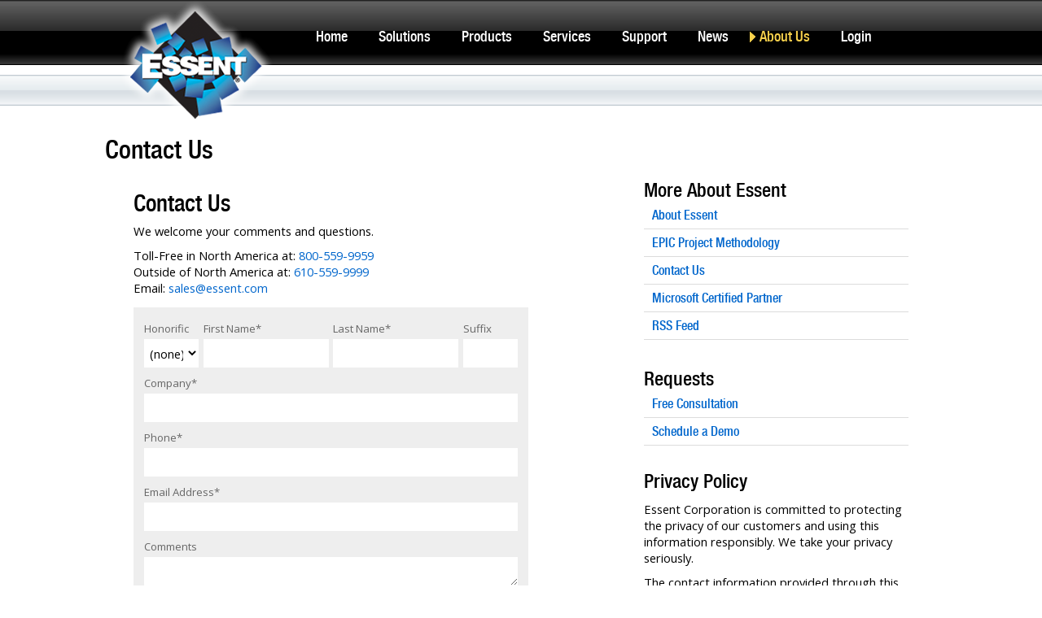

--- FILE ---
content_type: text/html; charset=utf-8
request_url: https://www.essent.com/ContactUs.html
body_size: 32511
content:
 
<!DOCTYPE html>
<html>
<head id="Head1" data-staticroot="/" data-scriptfolder="13.100.0025"><title>
	Contact Us
</title><meta id="pageMeta" name="GENERATOR" content="Essent® SiteBuilder Pro 13.100.0025" /><link href="/13.100.0025/Styles/BaseStructure.css" type="text/css" rel="stylesheet" media="ALL" /><link href="/SiteData/SiteID34/Styles/site34_120257912015.css" type="text/css" rel="stylesheet" media="ALL" /><link href="/SiteData/SiteID34/Styles/cs34_SiteStyle_124729852025.css" type="text/css" rel="stylesheet" media="ALL" /><link href="https://www.essent.com/SiteData/SiteID34/Images/Favicon.ico" rel="SHORTCUT ICON" /><script type="text/javascript">(function(w,d,s,l,i){w[l]=w[l]||[];w[l].push({'gtm.start':new Date().getTime(),event:'gtm.js'});var f=d.getElementsByTagName(s)[0],j=d.createElement(s),dl=l!='dataLayer'?'&l='+l:'';j.async=true;j.src='//www.googletagmanager.com/gtm.js?id='+i+dl;f.parentNode.insertBefore(j,f);})(window,document,'script','dataLayer','GTM-MD5LZ684');</script><script type="text/javascript" src="/13.100.0025/ScriptLibrary/jquery-3.5.1.min.js"></script><link href="/13.100.0025/Styles/jQueryUI-base-1.12.1.css" type="text/css" rel="stylesheet" media="ALL" /><script type="text/javascript" src="/13.100.0025/ScriptLibrary/jquery-ui-1.12.1.min.js"></script><meta name="viewport" content="width=device-width, initial-scale=1" /></head>

<body id="pageBody" data-site="34"><noscript><iframe src="//www.googletagmanager.com/ns.html?id=GTM-MD5LZ684" height="0" width="0" style="display:none;visibility:hidden"></iframe></noscript>
    
<form name="Form1" method="post" action="ContactUs.html" id="Form1">
<div>
<input type="hidden" name="__VIEWSTATE" id="__VIEWSTATE" value="vi7XVYpqL1MCIOb51VkGCMQeYK+v468eF8dLhtWgC1l0mydb+Jk4soJJtOsHsuHrKRhBOcDNor7nr5MAaPVnWOx8eWwjoC5kwIJTG3NJtvZSqh7cjvJKexedLnCkuH1PwUf2FWm9/I0Jfaa1bTsnqedkZ/JKAjWemI9fXm3BH3LmU2fGHB4BoMq2Pxz/9FNSBRBWUB3r+9KfpGhJJmV/wjY+HRFTLkkbvZcc8Vj9hosfxinzwCs0geukulvdYJwRuGTiGkap5ftjfnUkNv01G0x/t1kslnXoO/eoAFbrGKaDFol1Ssc5/aGdcyBBDNXa2xzoAWQoBKuLySO9SNqHvXUydcNX7G4pDUp8FufzZQ+mhWtfAjiUUnY5zP/oz3fCzg++8F7GEPVekA3SjIFjBDu15Bi0HqMk33oUGvZg8bdBJUcRQh4RVVZ6yULgAj56dQUoSlxJy52IZEwa2Uxkxyq9F4uuVNHEmPHaUNspoCg8sUJO110rniaLfHe9RpCQKYaurl3QL/PU/G8jHZUUTq4uSsmt16V93yTazpMkhty9wYp9d0Xntm/0OJ5cCssBM8HRvCjXiN/uVfxeNIKIG95oQ6qdhH3nWSfRjUsJ5P6rKzynEe6g2+n+Rp4J8iOfxySKSWabp3ogB8aB8v96Vdozszw+Jmx9X15n1yX75xc2B9J/Wrpu3kolVjLuKhLgHRA4PiVok7pYw0K0s8hQi7Vp/atQTYaF5c/UEROWspkh/3+JjojNo9r2v4HviPiA3ohYLZAh0/BcHerVre8hqMPeXUvy/R6IR+UpOCIb+fx/UeaTw+H88q4P8QaruT12m2MeWsqiUmvNKAm4FDOkZQNRZx6XsG7BCm+cXYwLbSlb4cAphgGhbJJmgPSTB4p96D41g8ZOv8Wnuet3D1owbbyUo/Oqdd54NkN2L9hRIexn6mA5JxJ5gMa7psoP0/[base64]/sJo+7o5poFrLftfiWKG7qQ/fe7yOGcXT+/T6G/[base64]" />
</div>


<script src="/SiteData/SiteID34/Scripts/SiteBody_328552122016.js" type="text/javascript"></script>
<script type="text/javascript">
//<![CDATA[
function UpdateRegionsAbbrValNameText(cID, fieldID){$.get('/AJAX.aspx', { IsCompass: 'True', fn: 'GetCountryRegions', countryID: cID }).done(function(result) {var docResult = $(result);if (docResult.length != 0) {var selState = $('#'+ fieldID);selState.empty();var elRegion, sVal, sText;var arrRegions = docResult.find('CountryRegion');for (var xloop=0; xloop<arrRegions.length;xloop++){elRegion = $(arrRegions[xloop]); sVal = elRegion.find('Abbreviation').text();sText = elRegion.find('Name').text();selState.append('<option value="' + sVal + '">' + sText + '</option>'); }}}).fail(function(result,status,err) {	alert('Unable to get list of states/provinces:' + result);});}//]]>
</script>

<script src="/13.100.0025/ScriptLibrary/Validator.js" type="text/javascript"></script>
<script type="text/javascript">
//<![CDATA[
$(document).ready(function () {$('#w1004198_ctrlCAPTCHA_pnlCaptchaExplanation').dialog({autoOpen:false, modal:false, resizable:false, minWidth:400});$( '#w1004198_ctrlCAPTCHA_lblWhatsThis').click (function () { $('#w1004198_ctrlCAPTCHA_pnlCaptchaExplanation').dialog('open'); return false;}); });
//]]>
</script>

<div>

	<input type="hidden" name="__VIEWSTATEGENERATOR" id="__VIEWSTATEGENERATOR" value="CA0B0334" />
</div>
    <div id="FormControls">
	    
                   
        <div id="pnlZoneBoxHolder" class="ZoneBoxHolder Variant2675 pvartypecanonical centerAlign" style="width:1022px;">
		<div class="headerZone masterZone Zone9385">
			<div class="zonePadding">
				<div id="WP_1002281_199" class="widgetWrapper">
					
<div id="w1002281_pnlHTML">
						
    <input type="hidden" name="w1002281$hdnCurrentView" id="w1002281_hdnCurrentView" />
        
    
    
    
      
    
    <div id="w1002281_pnlDefaultBody" class="WidgetBody">
							
        
<!--
==========Start Header==========
-->
    
<div class="header">        <a class="Logo" href="/index.html"><img alt="Essent" src="/SiteData/images/Logos/logo.png" width="190" height="160" /></a>        
	<!--
	==========Start Navigation==========
	-->
	        
	<div class="nav">            
		<ul class="sf-menu">                
			<li class="first"><a href="/index.html">Home</a></li>                
			<li><a href="/Solutions.html">Solutions</a>                    
				<div class="subarrow">?</div>                    
				<ul class="wide"> 
                  
					<li><a href="/PromoStandardsIntegration.html">PromoStandards</a></li>                        
					<li><a href="/DistributionWholesale.html">Distribution/Wholesale </a></li>                        
					<li><a href="/PromotionalProductsIndustry.html">Promotional Products Industry</a></li>                        
					<li><a href="/WirelessTelecommunicationCarriers.html">Wireless Communication Carriers</a></li>                        
					<li><a href="/eProcurement.html">eProcurement Solutions</a></li>                        
					<li><a href="/WebSolutions.html">Web Solutions</a></li>                        <span class="SubMenuImg">                            <img src="/sitedata/images/menu/SubMenuList.png" width="19" height="7" /></span>                    
				</ul>                </li>                
			<li><a href="/Products.html">Products</a>                    
				<div class="subarrow">?</div>                    
				<ul>                        
					<li><a href="/One.html">EssentOne</a></li>                        
					<li><a href="/SiteBuilderPro.html">SiteBuilder</a></li>                        
					<li><a href="/PunchOutNow.html">PunchOutNow</a></li>                        
					<li><a href="/OrderTrax.html">OrderTrax</a></li>                        <span class="SubMenuImg">                            <img src="/sitedata/images/menu/SubMenuList.png" width="19" height="7" /></span>                    
				</ul>                </li>                
			<li><a href="/Services.html">Services</a>                    
				<div class="subarrow">?</div>                    
				<ul>                        
					<li><a href="/Get-In-Touch.html">Free Consultation</a></li>                        
					<li><a href="/BusinessAnalysisServices.html">Business Analysis</a></li>                        
					<li><a href="/SoftwareEngineering.html">Software Engineering</a></li>                        
					<li><a href="/WebAnalysis.html">Web Analysis</a></li>                        
					<li><a href="/WebDesign.html">Web Design</a></li>                        
					<li><a href="/Automate-SEO-Just-By-Running-the-Back-Office-Home.html">SEO</a></li>                        
					<li><a href="/Hosting.html">Hosting</a></li>                        <span class="SubMenuImg">                            <img src="/sitedata/images/menu/SubMenuList.png" width="19" height="7" /></span>                    
				</ul>                </li>                
			<li><a href="/Support.html">Support</a>                    
				<div class="subarrow">?</div>                    
				<ul class="wide">                        
					<li><a href="/ContactSupport.html">Contact Support</a></li>                        
					<li><a href="/SupportNotices.html">Support Notices</a></li>                        
					<li><a href="/FacilityManagementSupport.html">Facility Management Support</a></li>                    
					<li><a href="/SiteBuilder-Supported-Browsers.html">Supported Browsers</a></li>                  <span class="SubMenuImg">                            <img src="/sitedata/images/menu/SubMenuList.png" width="19" height="7" /></span>                    
				</ul>                </li>                
			<li><a href="/info.html">News</a>                    
				<div class="subarrow">?</div>                    
				<ul>                        
					<li><a href="/News.html">Essent News</a></li>                        
					<li><a href="/blog.html">Blog</a></li>                        
					<li><a href="/Webinar-Videos-Home.html">Webinars</a></li>
					<li><a href="/EssentOneWebinars.html">EssentOne™ Webinars</a></li> 
					<li><a href="/VirtualPressKit.html">Virtual Press Kit</a></li>                        
					<li><a href="/RSS.html">RSS Feed</a></li>                        <span class="SubMenuImg">                            <img src="/sitedata/images/menu/SubMenuList.png" width="19" height="7" /></span>                    
				</ul>                </li>                
			<li><a href="/AboutUs.html">About Us</a>                    
				<div class="subarrow">?</div>                    
				<ul class="narrow">                        
					<li><a href="/AboutEssent.html">About Essent</a></li>                        
					<li><a href="/Get-In-Touch.html">Contact Us</a></li>                        
					<li><a href="/Directions.html">Directions</a></li>                        
					<li><a href="/Employment.html">Employment</a></li>                        
					<li><a href="/OurPartners.html">Our Partners</a></li>                        
					<li><a href="/EPICProjectMethodology.html">EPIC Project Methodology</a></li>                        
					<li><a href="/MicrosoftCertifiedPartner.html">Microsoft Certified Partner</a></li>                        
					<li><a href="/TermsOfUse.html">Terms of Use</a></li>                        
					<li><a href="/Trademarks.html">Trademarks</a></li>                        
					<li><a href="/PrivacyStatement.html">Privacy Statement</a></li>                        
					<li><a href="/FAQIndex.html">FAQ Index</a></li>                        
					<li><a href="/SiteMap.html">Site Map</a></li>                        <span class="SubMenuImg">                            <img src="/sitedata/images/menu/SubMenuList.png" width="19" height="7" /></span>                    
				</ul>                </li>                
			<li><a href="/MyAccount.html">Login</a></li>            
		</ul>        </div>        
	<!--
	==========End Navigation==========
	-->
	        </div>    
<div class="mobileQuickLinks">        <a class="phone" href="tel:1-800-559-9959">1-800-559-9959</a>    <a class="email" href="mailto:info@essent.com">info@essent.com</a>        
	<div id="menuTrigger">&nbsp;</div>        <span id="social1">            <a href="https://www.facebook.com/Essent.Corporation">                <img alt="Facebook" src="/SiteData/images/social/facebook.png" />            </a>            <a href="https://twitter.com/EssentCorp">                <img alt="Twitter" src="/SiteData/images/social/twitter.png" />            </a>        </span>        <span id="social2">            <a href="http://www.linkedin.com/company/essent-corporation">                <img alt="LinkedIn" src="/SiteData/images/social/linkedin.png" />            </a></span>    </div>
    
						</div>
    
    

					</div>

				</div><div id="WP_1002603_199" class="widgetWrapper">
					
<div id="w1002603_pnlHTML">
						
    <input type="hidden" name="w1002603$hdnCurrentView" id="w1002603_hdnCurrentView" />
        
    
    
    
      
    
    <div id="w1002603_pnlDefaultBody" class="WidgetBody">
							
        
<input type="hidden" id="pc" value="6" />
<div class="titlemain">
	<h1>Contact Us</h1></div>
    
						</div>
    
    

					</div>

				</div>
			</div>
		</div><div class="colZoneContainer">
			<div class="leftColZone masterZone Zone9386" style="height:auto;width:520px;">
				<div class="zonePadding">
					<div id="WP_1002487_199" class="widgetWrapper">
						
<div id="w1002487_pnlHTML">
							
    <input type="hidden" name="w1002487$hdnCurrentView" id="w1002487_hdnCurrentView" />
        
    
    
    
      
    
    <div id="w1002487_pnlDefaultBody" class="WidgetBody">
								
        
<h2>Contact Us</h2>
<p>We welcome your comments and questions. </p>
<p>Toll-Free in North America at: <a href="tel:8005599959">800-559-9959</a><br />
	  Outside of North America at: <a href="tel:6105599999">610-559-9999</a><br />
	  Email: <a href="mailto:sales@essent.com">sales@essent.com</a></p>
    
							</div>
    
    

						</div>

					</div><div id="WP_1004198_102" class="widgetWrapper">
						
<div id="w1004198_pnlGeneral" class="Widget1004198 WidgetType102 Opportunity">
							
    
    <input type="hidden" name="w1004198$hdnCurrentView" id="w1004198_hdnCurrentView" value="0" />
    
    
    

    

    <div id="w1004198_pnlDefaultBody" class="WidgetBody">
								        
        <input type="hidden" name="w1004198$hdnUseCurrent" id="w1004198_hdnUseCurrent" value="False" />
        <div id="w1004198_divNames" class="formFlexRow nameEntry">
            <div id="w1004198_divHonorific" class="formInputBlock honorific">
                <label for="w1004198_selHonorific" id="w1004198_lblHonorific" class="FormLabel">Honorific</label>
                <select name="w1004198$selHonorific" id="w1004198_selHonorific" class="formField compactInput">
									<option value="">(none)</option>
									<option value="Mr.">Mr.</option>
									<option value="Mrs.">Mrs.</option>
									<option value="Ms.">Ms.</option>
									<option value="Miss">Miss</option>
									<option value="Dr.">Dr.</option>
									<option value="Sir">Sir</option>
									<option value="Sister">Sister</option>
									<option value="Father">Father</option>
									<option value="Friar">Friar</option>
									<option value="Rabbi">Rabbi</option>
									<option value="Monsignor">Monsignor</option>
									<option value="Reverend">Reverend</option>
									<option value="Brother">Brother</option>
									<option value="Chaplin">Chaplin</option>
									<option value="Professor">Professor</option>
									<option value="Pastor">Pastor</option>
									<option value="M.">M.</option>
									<option value="Mme">Mme</option>
									<option value="SPC">SPC</option>
									<option value="SGT">SGT</option>
									<option value="SSG">SSG</option>
									<option value="SFC">SFC</option>
									<option value="MSG">MSG</option>
									<option value="1SG">1SG</option>
									<option value="SGM">SGM</option>
									<option value="CSM">CSM</option>
									<option value="LT">LT</option>
									<option value="CPT">CPT</option>
									<option value="MAJ">MAJ</option>
									<option value="LTC">LTC</option>
									<option value="COL">COL</option>
									<option value="BG">BG</option>
									<option value="MG">MG</option>
									<option value="Honorable">Honorable</option>
									<option value="Mx.">Mx.</option>

								</select>
            </div>
            <div class="formInputBlock">
                <label for="w1004198_txtFirstName" id="w1004198_lblFirstName" class="FormLabel">First Name*</label>
                <input name="w1004198$txtFirstName" type="text" maxlength="15" id="w1004198_txtFirstName" class="formField compactInput" />
            </div>
            <div class="formInputBlock">
                <label for="w1004198_txtLastName" id="w1004198_lblLastName" class="FormLabel">Last Name*</label>
                <input name="w1004198$txtLastName" type="text" maxlength="30" id="w1004198_txtLastName" class="formField compactInput" />
            </div>
            <div id="w1004198_divSuffix" class="formInputBlock suffix">
                <label for="w1004198_txtSuffix" id="w1004198_lblSuffix" class="FormLabel">Suffix</label>
                <input name="w1004198$txtSuffix" type="text" id="w1004198_txtSuffix" class="formField compactInput" />
            </div>
        </div>


        <input type="hidden" name="w1004198$hdnUseAddress" id="w1004198_hdnUseAddress" />
        <div id="w1004198_divCompany" class="formInputBlock">
            <label for="w1004198_txtCompany" id="w1004198_lblCompanyForm" class="FormLabel">Company*</label>
            <input name="w1004198$txtCompany" type="text" maxlength="50" id="w1004198_txtCompany" class="formField compactInput" />
        </div>
        <div id="w1004198_divPhone" class="formInputBlock">
            <label for="w1004198_txtPhoneNumber" id="w1004198_lblPhoneNumberForm" class="FormLabel">Phone*</label>
            <input name="w1004198$txtPhoneNumber" type="text" maxlength="30" id="w1004198_txtPhoneNumber" class="formField compactInput" />
        </div>
        
        <div id="w1004198_divEmail" class="formInputBlock">
            <label for="w1004198_txtEmail" id="w1004198_lblEmail" class="FormLabel">Email Address*</label>
            <input name="w1004198$txtEmail" type="text" maxlength="50" id="w1004198_txtEmail" class="formField compactInput" />
        </div>
        
        
        
        
        
        <div id="w1004198_divComments" class="formInputBlock">
            <label for="w1004198_txtComments" id="w1004198_lblCommentsForm" class="FormLabel">Comments</label>
            <textarea name="w1004198$txtComments" rows="2" cols="20" id="w1004198_txtComments" class="formField compactInput">
</textarea>
        </div>
        <div id="w1004198_divCAPTCHA" class="formInputBlock">
            <span id="w1004198_lblCaptcha" class="FormLabel">Solve This Problem:*</span>
            <input name="w1004198$ctrlCAPTCHA$txtC1" type="text" value="2" readonly="readonly" id="w1004198_ctrlCAPTCHA_txtC1" class="DisplayTextBox" style="width:25px;text-align:center;" />
<input name="w1004198$ctrlCAPTCHA$txtC2" type="text" value="+" readonly="readonly" id="w1004198_ctrlCAPTCHA_txtC2" class="DisplayTextBox" style="width:25px;text-align:center;" />
<input name="w1004198$ctrlCAPTCHA$txtC3" type="text" value="7" readonly="readonly" id="w1004198_ctrlCAPTCHA_txtC3" class="DisplayTextBox" style="width:25px;text-align:center;" /> =
<input name="w1004198$ctrlCAPTCHA$txtC4" type="text" id="w1004198_ctrlCAPTCHA_txtC4" class="formField" style="width:25px;text-align:center;" />
<span id="w1004198_ctrlCAPTCHA_lblWhatsThis" style="cursor:help;">What's This?</span>
<div id="w1004198_ctrlCAPTCHA_pnlCaptchaExplanation" title="CAPTCHA Explanation" class="DefaultPopup" style="display:none;width:400px;">
									
    <div id="w1004198_ctrlCAPTCHA_pnlExplanationHeader">
										
        <span id="w1004198_ctrlCAPTCHA_lblExplanationHeader"></span>
    
									</div>
    <span id="w1004198_ctrlCAPTCHA_lblExplanation">This simple math problem allows us to filter out spam and automated comments, so your comment is more visible.</span>

								</div>
        </div>
        <span id="w1004198_lblRequiredFields"></span>

        <div id="w1004198_pnlDefaultFooter" class="PanelFooter">
									
            <input type="image" name="w1004198$ibtnSubmit" id="w1004198_ibtnSubmit" src="/SiteData/SiteID34/ObjectImages/82531-Submit-1036361132025.png" alt="Submit" />
        
								</div>
    
							</div>
    
        

						</div>
					</div>
				</div>
			</div><div class="contentZone masterZone Zone9387">
				<div class="zonePadding">

				</div>
			</div><div class="rightColZone masterZone Zone9388" style="height:auto;width:360px;">
				<div class="zonePadding">
					<div id="WP_1002554_199" class="widgetWrapper">
						
<div id="w1002554_pnlHTML">
							
    <input type="hidden" name="w1002554$hdnCurrentView" id="w1002554_hdnCurrentView" />
        
    
    
    
      
    
    <div id="w1002554_pnlDefaultBody" class="WidgetBody">
								
        
<div class="RightSide">
	<h4>More About Essent</h4>
	<ul class="sidelinks">
		<li><a href="AboutEssent.html">About Essent</a></li>
		<li><a href="EPICProjectMethodology.html">EPIC Project Methodology</a></li>
		<li><a href="ContactUs.html">Contact Us</a></li>
		<li><a href="MicrosoftCertifiedPartner.html">Microsoft Certified Partner</a></li>
		<li><a href="RSS.html">RSS Feed</a></li>
	</ul><br />
	</div>
<input type="hidden" id="pc" value="6" />
    
							</div>
    
    

						</div>

					</div><div id="WP_1004116_27" class="widgetWrapper">
						
<div id="w1004116_pnlHTML">
							
    <input type="hidden" name="w1004116$hdnCurrentView" id="w1004116_hdnCurrentView" />
        
    
    
    
      
    
    <div id="w1004116_pnlDefaultBody" class="WidgetBody">
								
        
<div class="RightSide">
	<h4>Requests</h4>
	<ul class="sidelinks">
		<li><a href="/FreeConsultation.html">Free Consultation</a></li>
		<li><a href="/ScheduleaDemo.html">Schedule a Demo</a></li>
	</ul><br />
	
	<h4>Privacy Policy</h4>
	<p>Essent Corporation is committed to protecting the privacy of our customers and using this information responsibly. We take your privacy seriously.</p>
	<p>The contact information provided through this submission will only be used to provide information you have requested and periodic notifications, which you may opt-out from at any time.</p>
	<p>Please see our <a href="/PrivacyStatement.html">Privacy Policy</a> if you would like to learn more.</p></div>
<div class="clear">&nbsp;</div>
    
							</div>
    
    

						</div>

					</div>
				</div>
			</div>
		</div><div class="footerZone masterZone Zone9389">
			<div class="zonePadding">
				<div id="WP_1002529_27" class="widgetWrapper">
					
<div id="w1002529_pnlHTML">
						
    <input type="hidden" name="w1002529$hdnCurrentView" id="w1002529_hdnCurrentView" />
        
    
    
    
      
    
    <div id="w1002529_pnlDefaultBody" class="WidgetBody">
							
        
<div class="footer">                                            
	<div class="BlueTxt">                                                <span class="footer_main">Fully-integrated business management solutions for Promotional Product Industry Distributors, Suppliers and Decorators. </span>                                                
		<p>Essent is the leading provider of fully-integrated business management software solutions and services for process-intensive industries and the largest trading network for the promotional products industry. The Essent family of fully-integrated products and services combines best practices, business processes, software automation, and network communications to deliver unparalleled, unified business management solutions. Since 1980, Essent has offered the systems, service, software, and support critical to success in today's highly-competitive marketplace. </p>                                            </div>                                            
	<ul class="FooterLinks Mfix">                                                
		<li>Solutions</li>                                                
		<li><a href="/DistributionWholesale.html">Distribution/Wholesale</a></li>                                                
		<li><a href="/PromotionalProductsIndustry.html">Promotional Products Industry</a></li>                                                
		<li><a href="/WirelessTelecommunicationCarriers.html">Wireless Communication Carriers</a></li>                                                
		<li><a href="/eProcurement.html">eProcurement Solutions</a></li>                                                
		<li><a href="/WebSolutions.html">Web Solutions</a></li>                                                
		<li><a href="/green.html">Eco-Friendly Software Solutions</a></li>                                            
	</ul>                                            
	<ul class="FooterLinks ">                                                
		<li>Products</li>                                                
		<li><a href="/One.html">EssentOne</a></li>                                                
		<li><a href="/SiteBuilderPro.html">SiteBuilder</a></li>                                                
		<li><a href="/PunchOutNow.html">PunchOutNow</a></li>                                                
		<li><a href="OrderTrax.html">OrderTrax</a></li>                                                
		<li><a href="/InSite.html">InSite</a></li>                                            
	</ul>                                            
	<ul class="FooterLinks">                                                
		<li>Services</li>                                                
		<li><a href="/Get-In-Touch.html">Free Consultation</a></li>                                                
		<li><a href="/BusinessAnalysisServices.html">Business Analysis</a></li>                                                
		<li><a href="/SoftwareEngineering.html">Software Engineering</a></li>                                                
		<li><a href="/WebAnalysis.html">Web Analysis</a></li>                                                
		<li><a href="/WebDesign.html">Web Design</a></li>                                                
		<li><a href="/SEO.html">SEO</a></li>                                                
		<li><a href="/Hosting.html">Hosting</a></li>                                                
		<li><a href="/Automate-SEO-Just-By-Running-the-Back-Office-Home.html">Compass On-Demand</a></li>                                            
	</ul>                                            
	<ul class="FooterLinks">                                                
		<li>About Us</li>                                                
		<li><a href="/Get-In-Touch.html">Contact Us</a></li>                                                
		<li><a href="/TermsofUse.html">Terms of Use</a></li>                                                
		<li><a href="/Trademarks.html">Trademarks</a></li>                                                
		<li><a href="/PrivacyStatement.html">Privacy Policy</a></li>                                            
	</ul>                                            
	<ul class="FooterLinks footersocial">                                                
		<li>Follow Us</li>                                                
		<li><a target="_blank" href="https://www.facebook.com/Essent.Corporation">                                                    <img src="/SiteData/SiteID34/Images/facebook.gif" alt="Facebook" width="160" height="35" /></a></li>                                                
		<li><a target="_blank" href="https://twitter.com/EssentCorp">                                                    <img src="/SiteData/SiteID34/Images/twitter.gif" alt="Twitter" width="160" height="35" /></a></li>                                                
		                                            
		<li><a target="_blank" href="http://www.linkedin.com/company/essent-corporation">                                                    <img src="/SiteData/SiteID34/Images/linkedin.gif" alt="LinkedIn" width="160" height="35" /></a></li>                                            
	</ul>                                            
	<div class="clear">&nbsp;</div>                                            
                                        
                                        
	<div class="FooterRight">                                                <a href="./files/index.html"><img src="/SiteData/images/logos/Flogo.png" alt="Essent" /></a>                                                <a href="tel:1-610-559-9999">1-610-559-9999</a>                                                <a href="tel:1-800-559-9959">1-800-559-9959</a>                                                <a href="mailto:info@essent.com">info@essent.com</a>                                            </div>                                    
                                        <br />
	                                        
	<div class="copyNotice">      &copy; 2021 Essent Corporation
                                        </div>                                    </div>
    
						</div>
    
    

					</div>

				</div><div id="WP_1003948_27" class="widgetWrapper">
					
<div id="w1003948_pnlHTML">
						
    <input type="hidden" name="w1003948$hdnCurrentView" id="w1003948_hdnCurrentView" />
        
    
    
    
      
    
    <div id="w1003948_pnlDefaultBody" class="WidgetBody">
							
        
    
						</div>
    
    

					</div>

				</div>
			</div>
		</div>
	</div>
    
</div>   


<script type="text/javascript">
//<![CDATA[

var oValidateForm1004198Opportunity = new formValidation();oValidateForm1004198Opportunity.dialogClass = 'Zone9386 Widget1004198';oValidateForm1004198Opportunity.showIndividualMessages = false;oValidateForm1004198Opportunity.showFinalPop = true;oValidateForm1004198Opportunity.baseMessage = 'Please go back and fix the following:';oValidateForm1004198Opportunity.addValidation(new fieldValidation('w1004198_txtFirstName', 0),'First Name cannot be blank.');
oValidateForm1004198Opportunity.addValidation(new fieldValidation('w1004198_txtLastName', 0),'Last Name cannot be blank.');
oValidateForm1004198Opportunity.addValidation(new fieldValidation('w1004198_txtCompany', 0),'Company cannot be blank.');
oValidateForm1004198Opportunity.addValidation(new fieldValidation('w1004198_txtPhoneNumber', 0),'Phone cannot be blank.');
oValidateForm1004198Opportunity.addValidation(new fieldValidation('w1004198_txtEmail', 6),'Email Address is not a valid email address.');
oValidateForm1004198Opportunity.addValidation(new fieldValidation('w1004198_txtEmail', 0),'Email Address cannot be blank.');
function buttonLock(e){try{if(typeof window.onbeforeunload!='function'){window.onbeforeunload=function (){var m=document.createElement('meta');m.httpEquiv='Cache-Control';m.content='no-store';document.getElementsByTagName('head')[0].appendChild(m);};}var tgt=(e.target)?e.target:e.srcElement;window.setTimeout(function(){tgt.disabled=true;e=null;},1);}catch(ex){alert('Error in '+ex.message)}}function w1004198_ibtnSubmit_Click(e){try{ if(!e){e=window.event;}  var bolSubmit = oValidateForm1004198Opportunity.runValidation(); if(bolSubmit){buttonLock(e);}if(!bolSubmit){e.preventDefault();} return bolSubmit;}catch(err){alert('Error occurred in w1004198_ibtnSubmit_Click: ' + err.message); return false} } 
document.getElementById('w1004198_ibtnSubmit').addEventListener('click', w1004198_ibtnSubmit_Click);//]]>
</script>
</form>
       
<footer style="display:block!important; text-align:center!important; padding:15px; visibility:visible!important; opacity:1!important; height:auto!important; width:auto!important; top:auto!important; bottom:auto!important; left:auto!important; right:auto!important; position:static!important; pointer-events:all!important; z-index:auto!important;">
    <a href="https://www.essent.com" target="_blank" style="display:inline!important; font-size:11px!important; visibility:visible!important; position:relative!important; opacity:1!important; height:auto!important; width:auto!important; top:auto!important; bottom:auto!important; left:auto!important; right:auto!important; position:static!important; z-index:auto!important; pointer-events:all!important;">Powered by Essent&reg; • SiteBuilder Pro</a>
    
</footer> 

</body>
</html>



--- FILE ---
content_type: text/css
request_url: https://www.essent.com/13.100.0025/Styles/BaseStructure.css
body_size: 80596
content:
/*******************************************************************************************************************/
/************************************** THIS IS A SITEBUILDER SYSTEM FILE ******************************************/
/************************** OVERRIDING THESE STYLES MAY RESULT IN LOSS OF FUNCTIONALITY ****************************/
/************** ANY ISSUES RESULTING FROM OVERRIDING THESE STYLES ARE NOT COVERED BY ESSENT SUPPORT ****************/
/*******************************************************************************************************************/

/* Reset and intialize */
body, div, span, object, iframe, p, ul, ol, li, a, blockquote, button, table, thead, tbody, tr, th, td, h1, h2, h3, h4, h5, h6, 
p, pre, abbr, acronym, big, cite, code, dfn, em, img, ins, strong, menu, nav, article, header, footer{
    margin:0; padding: 0;  border:0 none; text-decoration: none;
}

body { line-height:1.4em; font-family:inherit;font-size:12px;}
h1, h2, h3, h4, h5, h6, th { font-weight: 500; line-height: 1.4em; }

body, div,span, table,tr,td,th{ -moz-box-sizing: border-box; -webkit-box-sizing: border-box; box-sizing: border-box; }

input,select,textarea { margin:0; padding: 2px; font-size:100%; line-height:1.7em; font:inherit; vertical-align:middle; font-weight:normal; background-color:white; }
input[type=image], button { padding: 0; cursor:pointer; background:transparent; color:inherit; }
input[type=image]:disabled, button:disabled { cursor:default }
button img { display:block; }
ol, ul { list-style-type:none; }
table { border-collapse:collapse; border-spacing:0; }
table, thead, tbody, tfoot, tr, th, td, table caption { font-size: inherit; font-family:inherit; line-height:inherit; color:inherit }
[role=button]{ cursor: pointer; }

/* set up the three-column layout */
.ZoneBoxHolder { text-align: left; display:table; }
.headerZone, .footerZone { clear:both !important;  }
.colZoneContainer { width:100%; display:table !important; table-layout:fixed;}
.colZoneContainer > div { display:table-row; }
.leftColZone, .contentZone, .rightColZone { display:table-cell !important; vertical-align:top;}

/* On small screens, the Zones should expand to 100% and stack vertically */
@media only screen and (max-width:650px) {
    #FormControls .ZoneBoxHolder { width: 100% !important; overflow:hidden; display:block; }
    #FormControls .colZoneContainer { width:100% !important; display: block!important; table-layout:initial;}
    #FormControls .leftColZone, #FormControls .contentZone, #FormControls .rightColZone { display: block !important; width:100% !important; }
    #FormControls .headerZone, #FormControls .footerZone { display: block !important; width:100% !important; }
}

input[type=radio]+label,input[type=checkbox]+label { vertical-align: middle; margin-left: 0.2em; }

div.centerAlign { margin-left:auto; margin-right:auto; }
div.leftAlign { margin-left:0; margin-right:auto; }
div.rightAlign { margin-left:auto; margin-right:0; }
.rightBlock { float: right; }
.leftBlock {float:left; }

.HiddenField, .hiddenSection{ display: none;}
.inputWithButton { display: flex; }
.inputWithButton input + input, .inputWithButton input + button { margin-left: 0.5em; }
.statusOK *, .statusWarn *, .statusCritical * { color:inherit; background-color:inherit; }
.smallDisplay { font-size:smaller; }

/*statuses*/
.statusBanner { position:absolute; left:0; right:0; top: 0; text-align:center; line-height:1.2em; overflow:hidden; z-index: 30000;  }
.statusBanner > span { line-height: inherit; color:black; text-transform:uppercase; font-weight:600; padding:0 0.5em; }
.statusBanner + .ZoneBoxHolder { margin-top: 1.2em; }
.statusBanner + .statusBanner + .ZoneBoxHolder { margin-top: 2.4em; }

.statusBanner.testing { background-color:yellow; background-image: repeating-linear-gradient(45deg, transparent, transparent 15px, black 15px, black 30px); }
.statusBanner.testing > span {  background-color:yellow; }
.statusBanner.preview {background-color: cyan; background-image: radial-gradient(black 30%, transparent 30%); background-size: 1.2em 1.2em; background-repeat: repeat; background-position: center; }
.statusBanner.preview > span {  background-color:cyan; }

body > footer { display: block !important; text-align: center !important; padding: 15px; visibility: visible !important; opacity: 1 !important; height: auto !important;
    width: auto !important; top: auto !important; bottom: auto !important; left: auto !important; right: auto !important; position: static !important; pointer-events: all !important; z-index: auto !important;
}
body > footer > a[href]{ display:inline!important; font-size:11px!important; visibility:visible!important; position:relative!important; opacity:1!important; height:auto!important; width:auto!important; 
    top:auto!important; bottom:auto!important; left:auto!important; right:auto!important; position:static!important; z-index:auto!important; pointer-events:all!important;
}

/* general table */
th { font-weight: bold; }
table.FullWidth { width:100%; }
table.FullWidth .labelCell { text-align:right; padding-right:0.2em; }
@media only screen and (max-width:650px) {
    table.FullWidth .labelCell { text-align:left; padding-bottom: 0; padding-right:0; }
    table.FullWidth.adaptive,table.FullWidth.adaptive tbody, table.FullWidth.adaptive tr, table.FullWidth.adaptive td,     
    table.FullWidth.adaptive caption, table.FullWidth.adaptive th{ display: block; width:100% !important;}
}

/* generic widget spacing */
.widgetWrapper { margin-bottom:0.5em; }

/* Pricing Styles */
.ListPriceOnSale{ color:inherit; text-decoration:line-through;}
.SalePrice{ color:Red; text-decoration:none;}
.priceCode { font-size: smaller;}
.itemActivePricing + .priceCode { margin-left: 0.5em }

.PriceTable{ border-collapse:collapse; width:auto; }
.PriceTable > tbody > tr > td { border: 1px solid #CCCCCC; line-height:1.75em; white-space:nowrap; text-align:center; padding:3px; font-variant-numeric:lining-nums tabular-nums; }
.PriceTable.LeftJustify { margin-left:0; margin-right:auto; }
.PriceTable.RightJustify { margin-left:auto; margin-right:0;}
.PriceTable tr td.spacer {border-width:0; border-style:none; }
.PriceTable .priceCode { font-variant-numeric:initial; border-width:0; border-style:none; font-variant-numeric:initial; }

/* warning message */
.warnMessage { display:block; position:sticky; padding:0.5em 0.3em; left:0; right:0; top:0; text-align:center; 
               box-shadow: 1px 1px 3px #333; background-color:white; color:#333; z-index: 1000; }

/* Please Wait and Lockscreen Overlay Styles */
.lockScreen{  background-color: rgba(220,220,220,0.95); display:none; position:initial; }
.overlayOn .lockScreen { display:block !important;}  /* IE < 11 FIX */
.overlayOn .lockScreen { display:flex !important; justify-content:center; align-items:center; position:fixed !important; 
    bottom:0 !important; left:0 !important; right:0 !important; top:0 !important; z-index:300000 !important;}

.sessionWarning { display:flex; justify-content:center; align-items:center; z-index:300000 !important;}
.PleaseWait .pwContent, .sessionWarning .pwContent { margin:1em; text-align:center; color: #777; text-shadow: 1px 1px 0 #fff; }
.PleaseWait .pwContent .waitMessage, .sessionWarning .waitMessage { font-size:xx-large; margin:0; line-height:1.8em;}
.PleaseWait .pwContent .secondaryMessage { margin-top: 0.6em; font-size:larger; }

@keyframes waitAnim { from { transform: rotate(0deg); } to { transform: rotate(359deg); } }
.PleaseWait .pwContent .spinner { display:block; margin:0 auto 10px auto; height:70px;  width:70px; border-radius:50px; 
    -moz-box-sizing: content-box; -webkit-box-sizing: content-box; box-sizing: content-box;
    border-width:10px; border-style:solid; border-top-color: #777; border-right-color: rgba(252,252,252,0.4); 
    border-bottom-color: rgba(252,252,252,0.4); border-left-color: rgba(252,252,252,0.4);
    animation-name: waitAnim; animation-duration:1400ms; animation-iteration-count:infinite; animation-timing-function: ease-in-out;
}

.DefaultPopup{ border-style:solid; border-width:1px; border-color:inherit; background-color:inherit; }

.LoginLinks .loginMessage::before { content: '-\00A0\00A0'; }
.LoginLinks .loginMessage::after { content: '\00A0\00A0-'; }

/* Profile Widget */
.Profile .inlineContent { float:right; padding: 0.5em 1em; cursor:pointer; display:flex; align-items:center; }
.Profile .splitter::before { content: '|' }
.Profile .WidgetBody::after {content: ' '; display:block; clear:both; background-color:inherit; height:0px;}
.Profile .profileMenuContent { position: absolute; border: 1px solid currentColor;  min-width:13em;  }
.profileMenuContent::before { content: ' '; background-color: inherit; height: 1em; width: 1em; display: block; position: absolute; right: 1em; transform: rotate(45deg); top: -0.6em; 
                               font-size: inherit; border-color: currentColor; border-style: solid; border-width:1px 0 0 1px; }
.profileMenuContent ul { list-style-type:none; margin:0; padding: 0; }
.profileMenuContent li { text-align:right; padding: 0.5em 1em;  }
.profileMenuContent li a span { display:block; }

/* SVG icons */
.svgIcon svg { max-width:100%; max-height:1.2em; fill: currentColor; }
.svgIcon { margin: 0 0.5em; max-height:1.2em; display:inline-block; vertical-align:middle; }
.svgIcon:first-child { margin-left: 0; }
.svgIcon:last-child { margin-right: 0; }
.svgIcon .caption { border-radius: 0.7em; text-transform:uppercase; display:block; text-align:center; font-size:90%; padding:0.1em 0.2em; line-height:1.1em; }

.tag { display: inline-block; border: 1px solid currentColor; font-size: 85%; padding: 0 0.4em; margin-right: 0.4em; }


/* Style settings for Image Gallery*/
.ImageGalleryPopup{ border:1px solid black; height:auto; width:auto; position:absolute; z-index:1500; text-align:center; }
.ImageGalleryPopup .PanelHeader::after { content:''; display:block; clear:both; height:0px; }
.ImageGalleryPopup .PanelHeader > img { float:right; }
.ImageGalleryPopup .PanelHeader > span { float:left; }
.GalleryControls { background-color:#ECECEC;border-top:1px solid #CACACA;border-bottom:1px solid #CACACA;}
.GalleryControls img { padding:3px; cursor:pointer;}
.GalleryThumbnails { padding-bottom:20px;overflow-x:auto; overflow-y:hidden; display:block; }
.GalleryThumbnailWrapper { padding: 5px; }
.StandardProductImage { max-width:100%; cursor:pointer;}
.zoomContainer { display: inline-block; margin:0 auto; padding:0; position:relative; cursor:auto; margin:3px;}
.zoomWindow { display:none; border-color:inherit; border-style:solid; border-width:0 0 1px 1px; background-color:#FFFFFF; 
              overflow:hidden; position:absolute; top:0; right:0;}
.zoomContainer.active .zoomWindow { display:block; }
.zoomContainer.active { cursor:zoom-in; }
.zoomWindow .zoomImage { position:absolute; }
.viewMore { cursor:pointer; }

.ProductImageGallery { text-align:center; }
.ProductImageGallery .viewMore { display:block;margin: 0.5em auto; }
.ProductImageGallery .closeGallery { padding:4px; white-space:nowrap; }

.ProductImageGallery .thumbRow { display:table-row; }
.ProductImageGallery .thumbRow > span { display:table-cell}

.ProductImageGallery .InlineThumbnailWrapper { overflow:auto; max-width:100%; }

/* Product List Widgets */
.SearchTable { width:100%; }
.SearchTable td { vertical-align:top; }
.SearchTable.CenterAlign, .ProductListing.CenterAlign { text-align:center; }
.SearchTable.LeftAlign, .ProductListing.LeftAlign { text-align:left; }
.SearchTable.RightAlign, .SearchTable.ProductListing { text-align:right; }
.SearchTable.OrderForm td { vertical-align:middle; text-align:left; }
.SearchTable.OrderForm td.ProductQuantity, .SearchTable.OrderForm td.ProductAvailQty { text-align:center; }

.SearchTable td.ProductViewLarger { text-align:center; }
.SearchTable td.ProductThumbnail { text-align:center; }

.SearchTable .CartDescription { width: 40%; }

table.SortOrders { width:100%; }
.SortOrders td { padding: 0 0.2em; }
.SortOrders td:last-child { padding-right:0; }

.scroller { vertical-align:middle; }
.scroller.active { display:inline-block; overflow:hidden; }
.scrollBack, .scrollForward { vertical-align:middle; }
.scrollBack { margin: 0; }
.scrollForward { margin: 0; }

.ResultStatistics { display:table; width:100%; }
.ResultStatistics > div { display:table-row; }
.ResultStatistics > div > span { display:table-cell; padding:2px; text-align:left; }
.ResultStatistics > div > span.FormLabel { text-align:right;}

/*responsive sort orders*/
div.SortOrders { display: flex; width: 100%; flex-direction: row; justify-content: space-between;align-items: center; padding:0.3em;}
div.SortOrders.SelectSort { justify-content:flex-start; }
div.SortOrders.SelectSort > select { margin-left:1em; }


/* new responsive product list */
.ProductResultEntry { display:flex; flex-direction:row; align-items:flex-start; padding:0.5em; }
.ProductResultEntry .ItemImageDetail { flex-basis:30%; text-align:center; }
.ProductResultEntry .ProductImage { display:block; text-align:center; }
.ProductResultEntry .ProductImage > img { max-width:100%; display:inline-block;  }
.ProductResultEntry .ProductButtons { text-align:center; vertical-align:baseline; }
.ProductResultEntry .ProductResultDetails { flex-basis:70%; }

.infoRight .ProductResultEntry .ProductResultDetails { padding-left:1em; }

.infoLeft .ItemImageDetail { order:2; }
.infoLeft .ProductResultEntry .ProductResultDetails { order:1; padding-right:1em; }

.infoBottom .ProductResultEntry { display:block; }
.infoBottom .ProductResultEntry > * { flex-basis:auto; }
.infoBottom .ProductButtons { text-align:inherit;  }

.ProductListing.multiEntryRow, .CategoryList, .ProductGroupList, .SubCategoryList { display:flex; flex-direction:row; align-items:stretch; flex-wrap:wrap; }

.scroller .ProductListing { display:table-row; table-layout:fixed; }
.scroller .ProductListing .ProductResultEntry { display:table-cell; }
.scroller .ProductListing .ProductResultEntry img.thumbnail { width:auto; max-width:none; }

/* Image swap category list*/
.ImageSwapNav { display:flex; flex-direction:row;}
.CatalogSwapImage { width:60%; display:inline-flex; flex-direction:column; align-items:center; justify-content:center; }
.CatalogSwapImage > img { max-width:100%; max-height:100%; }
nav.SwapLinkNav { display: inline-flex; flex-direction: column; width: 40%; padding-left: 1em; 
                  align-items: stretch; justify-content: space-between; }

.DescShowMore { display:block; text-align:right; }
.ExpandingDesc { overflow:hidden; }

/* talk bubble style dialog boxes */
.dialogBubble { position:relative; padding:1em; border:1px solid currentColor; display:flex; box-sizing:border-box; }
.dialogBubble > footer { display:flex; align-items: flex-end; }
.dialogBubble > footer input+input { margin-left: 0.2em; }
.dialogBubble.narrow { flex-direction:column; }
.dialogBubble.narrow > footer { display:block; text-align:right; padding-top:10px; }
.dialogBubble::before { content: " "; color:inherit; height: 1em; width: 1em; position:absolute; top: -0.6em;
    background-color:inherit; transform: rotate(45deg);  border-color:inherit; border-style:inherit; border-left-width: inherit;
    border-right-width: 0; border-top-width: inherit; border-bottom-width:0; left:calc(50% - 0.5em);
} 

/* thumbnail categories */
.CategoryMainImage { display:block; margin:1em auto; }
.CategoryResultEntry, .ProductGroupResultEntry, .SubCategoryResultEntry { text-align:center; padding:1em; display:inline-flex; 
    flex-direction:column; justify-content:space-between; width:100%; }
.CategoryResultEntry > a, .ProductGroupResultEntry > a, .SubCategoryResultEntry > a { display:block; }
.CategoryResultEntry > a img, .ProductGroupResultEntry > a img, .SubCategoryResultEntry > a img { max-width:100%; }

@media only screen and (max-width:650px) {
    .ResultStatistics, .ResultStatistics > div { display: block; }
    .ResultStatistics > div > span { display:inline-block; width:49%; }
    .ProductListing.multiEntryRow .ProductResultEntry, div.CategoryList .CategoryResultEntry { width:100%; }
}

/*search inputs*/
.FinderBox { width:100%; box-sizing:border-box; display:flex; text-align:right; align-items:center; margin:0.2em 0; }
.FinderBox > input[type=image] { margin-left:0.1em; flex-grow: 0 }
.searchFilterOptions{font-size:xx-small;}


/*force all information in a table cell to display nonbreaking*/
td .DisplayOneLine{white-space:nowrap;}

/*Form field settings*/
.FormFieldCell{text-align:left;}

.DefaultFormField{width:150px;}

/*end form field settings*/

.link, img.button{cursor:pointer;}

.spacer{padding:5px;}

/* sort order*/
.SortOrderInactive img{float:right;}
.SortOrderActive img{float:right;}
.SortOrderActive{cursor:pointer;}
.SortOrderInactive{cursor:pointer;}

/* split headers */
.splitHeader { display:flex; flex-direction:row; justify-content:space-between; align-items:center; }
.splitHeader > * { text-align:center;}
.splitHeader > :first-child { text-align:left; }
.splitHeader > :last-child { text-align:right; }

.splitHeader .filters { display:inline-flex; justify-content:space-between; align-items:center; min-width:50%;}
.splitHeader .filters span { margin:0 0.5em; white-space:nowrap }
.splitHeader .filters select, .splitHeader .filters input[type=text] { min-width:150px; }

.rightHeader { display:flex; flex-direction:row; justify-content: flex-end; align-items: center; }

@media only screen and (max-width:650px) {
    .splitHeader { display:block;}
    .splitHeader > * { margin: 0.5em 0; }
    .splitHeader > :first-child { margin-top:0; }
    .splitHeader > :last-child { margin-bottom:0; }

    .splitHeader .filters { display:block; width:auto; }
    .splitHeader .filters span { margin:0; }
}


/*looks like regular text but is actually a field for forms like order form matrix*/
.DisplayTextBox, input.DisplayTextBox[type="text"] {
    border-style: none !important;
    border-width: 0px !important;
    background-color: Transparent !important;
    text-align: right !important;
    font-size: inherit !important;
    color: inherit !important;
    font-family: inherit !important;
    -moz-box-shadow: none !important;
    -webkit-box-shadow: none !important;
    box-shadow: none !important;
    height: auto !important;
    -webkit-border-radius: 0px !important;
    -moz-border-radius: 0px !important;
    border-radius: 0px !important;
    pointer-events: none;
}

.SubTotalDisplayTextBox, input.SubTotalDisplayTextBox[type="text"] {
    background-color: Transparent !important;
    text-align: right !important;
    font-size: inherit !important;
    color: inherit !important;
    border-top: solid 1px !important;
    border-left: none 0px !important;
    border-right: none 0px !important;
    border-bottom: none 0px !important;
    font-family: inherit !important;
    -webkit-border-radius: 0px !important;
    -moz-border-radius: 0px !important;
    border-radius: 0px !important;
    -moz-box-shadow: none !important;
    -webkit-box-shadow: none !important;
    box-shadow: none !important;
    pointer-events: none;
}


/*padding for section headers*/
.PanelHeader{  padding: 0.3em 0; vertical-align:middle; text-align:left; }
.PanelHeader > a:link, .PanelHeader > a:active, .PanelHeader > a:hover, .PanelHeader > a:visited { font-size:inherit; font-family:inherit; color:inherit }
span.PanelHeader { display:block; }

/*padding for footer panel*/
.PanelFooter{ padding-bottom:5px; padding-top:5px; text-align:right; }

/* align mixed groups of buttons */
.PanelFooter input[type=image], .PanelFooter button, .PanelFooter a, 
.SearchTable .Buttons a, .SearchTable .Buttons input[type=image],
.ProductListing .ProductButtons > * { vertical-align:baseline; display:inline-block; margin-left:0.2em;}

.PanelFooter input:first-child[type=image], .PanelFooter button:first-child, .PanelFooter a:first-child,
.SearchTable .Buttons a:first-child, .SearchTable .Buttons input:first-child[type=image],
.ProductListing .ProductButtons > *:first-child { margin-left: 0; }
input[type=image] + input[type=image] { margin-left: 0.2em; }

.SplitFooter { display:flex; justify-content:space-between; }
.SplitFooter > div { width:50%; }

/*style for form labels*/
.FormLabel{ font-weight:bold;}
.FormDisplayLabel{color:gray;}

/*Finder, currently for long lists of cost centers */
.inlineFinder { display:flex; justify-content:space-between; align-items:center; }
.inlineFinder .finderCode, .inlineFinder .finderValue { min-width: 5em; }


/* Fix to prevent dragging textareas under columns*/
textarea { resize: vertical }

.textRight { text-align: right; }
.textLeft { text-align: left; }
.textCenter { text-align: center; }

/*more general alignments*/
.centeredContent { text-align:center; }
table.centeredContent { margin-left: auto; margin-right: auto; }
table.centeredContent td, table.centeredContent tbody, table.centeredContent thead { text-align:left; }

/*Surveys*/
div.QuestionDiv { border-bottom: 1px solid #CCCCCC; padding:0.2em; display:flex; }
div.QuestionDiv.startHidden { display:none; }
div.QuestionDiv.LastQuestion { border-bottom: 3px solid #999999; }
div.QuestionDiv.LastQuestion:last-child { border-bottom: none; }

/*new styles*/
.QuestionDiv > span { flex-basis: 50%; }
.wideAnswer .QuestionDiv > span:first-child { flex-basis: 30%; }
.wideAnswer .QuestionDiv > span:last-child { flex-basis: 70%; }

.radioWrapper { display:inline-block; white-space:nowrap; }
.QuestionDiv .singleRadioCol .radioWrapper { display:block; }

.QuestionDiv > .multiRadioCol { display:table; }
.QuestionDiv > .multiRadioCol > span { display:table-row; }
.QuestionDiv > .multiRadioCol .radioWrapper, .QuestionDiv > .multiRadioCol .spacer { display: table-cell; }

.multiRadioCol[data-rowlength="2"] .radioWrapper, .multiRadioCol[data-rowlength="2"] .spacer { width:50%; }
.multiRadioCol[data-rowlength="3"] .radioWrapper, .multiRadioCol[data-rowlength="3"] .spacer { width:33%; }
.multiRadioCol[data-rowlength="4"] .radioWrapper, .multiRadioCol[data-rowlength="4"] .spacer { width:25%; }
.multiRadioCol[data-rowlength="5"] .radioWrapper, .multiRadioCol[data-rowlength="5"] .spacer { width:20%; }
.multiRadioCol[data-rowlength="6"] .radioWrapper, .multiRadioCol[data-rowlength="6"] .spacer { width:16.6%; }
.multiRadioCol[data-rowlength="7"] .radioWrapper, .multiRadioCol[data-rowlength="7"] .spacer { width:14.25%; }
.multiRadioCol[data-rowlength="8"] .radioWrapper, .multiRadioCol[data-rowlength="8"] .spacer { width:12.5%; }
.multiRadioCol[data-rowlength="9"] .radioWrapper, .multiRadioCol[data-rowlength="9"] .spacer { width:11.1%; }
.multiRadioCol[data-rowlength="10"] .radioWrapper, .multiRadioCol[data-rowlength="10"] .spacer { width:10%; }

/*style for groups of radio buttons that use radio button list */
.GroupedRadioList{ border-style:solid; border-width:1px;}
.GroupedRadioList td{padding-left:7px;}

/*styles for displaying radio button options in a nicely formatted table */
.radioTable { display:table; }
.radioTable > div.header { font-weight:bold; }
.radioTable > div { display:table-row; }
.radioTable > div > * { display:table-cell; padding: 0.3em 0.4em; vertical-align:middle; }
.radioTable > div.header > * { padding-bottom: 0; }
.radioTable > div > .radioInput { text-align:center; }
.radioTable > div > input[type=radio] { display:inline-block; vertical-align:middle; }

/* Product Pricing */
.ProductPriceDetails, .ProductFooterInfo { display:flex; width:100%; flex-direction:row; justify-content:space-between; align-items:center; padding:0.2em 0; }
.ProductPriceDetails input.DisplayTextBox{ text-align:right; width:30%; }
.ProductPriceDetails input[type=text] { text-align:right;font-variant-numeric:lining-nums tabular-nums; }

.autoWidthPricing .ProductPriceDetails { width:70%; margin:0 auto; display:flex;  }
.autoWidthPricing .ProductPriceDetails > *:first-child { margin-right:0.2em;}
.autoWidthPricing .ProductPriceDetails > *:last-child { margin-left:0.2em; }

.ProductTotalSubsection.horizontalRow { display:flex; flex-direction:row;justify-content: space-between; vertical-align: bottom;}
.horizontalRow .ProductPriceDetails { flex-direction: column; justify-content: flex-end; padding:0 1px; }
.horizontalRow .ProductPriceDetails label { border-bottom: 1px solid; width: 100%; margin-bottom: 0.2em; font-size: 90%; }
.horizontalRow .ProductPriceDetails input[type=text] { text-align:center; width:100%; }
.horizontalRow .ProductPriceDetails input.DisplayTextBox[type=text] { text-align:center !important; border:1px solid transparent !important; }

/*Product Info*/
.linkedItemData { width: 100%; }

/*styles for system error--these are locked colors*/
.errImage{ padding: 5px; float:left; }

.errBlock{
    padding:5px; border-color:Red; background-color:White; color:Black; border-width:thin; border-style:solid; overflow:auto;
    text-align:left; line-height:1.5em; margin:5px;
}
.errBlock::after { content:' '; display:block; height:0px; clear:both;}

.errBlock p { margin:0.5em 0;}
.errBlock a, .errBlock a:active, .errBlock a:visited, .errBlock a:hover { color:Blue; text-decoration: underline;}
.errHeader { font-size: large; }

.errMsgDialog img{ vertical-align:middle; }
.errMsgDialog h6{ display: inline; vertical-align: middle; margin: 0.1em 0; }
.errMsgDialog .PanelFooter img { cursor: pointer; }


/* On small screens, the survey questions and their inputs should stack vertically */
@media only screen and (max-width:650px) {
    div.QuestionDiv { display:block; }
    div.QuestionDiv > span:first-child { display:block; width: auto; }
    div.QuestionDiv > span input[type=text], div.QuestionDiv > span select { width: 100%; }

    .QuestionDiv > .multiRadioCol, .QuestionDiv > .multiRadioCol > span { display: block; }
    div.QuestionDiv > .multiRadioCol .radioWrapper, div.QuestionDiv > .multiRadioCol .spacer { display: block; width:auto }
}


/*Product Matrix*/
.MatrixSelectors {margin: 0 auto;}
.MatrixSelectors { display: table; border-collapse:separate; border-spacing:3px; }

.MatrixPropertySelector { display: table-row; padding: 0.2em;  }
.MatrixPropertySelector > * { display: table-cell; text-align: left; vertical-align: middle; line-height:1.8em; }
.MatrixPropertySelector > label { padding-right:0.5em; }
.MatrixPropertySelector > span:last-child { padding-left: 0.5em; }

.OrderFormWrapper { display:inline-block; clear:both; margin: 0 auto; }
.MatrixOrderForm { display: table; margin: 0 0 0 auto; }
.MatrixOrderForm > div { display:table-row; }
.MatrixOrderForm > div > span { display: table-cell; padding: 0.1em 0.2em; vertical-align:middle; }
.MatrixOrderForm .OrderFormHeaderRow span { text-align: center; vertical-align: bottom; font-weight: 600; }
.MatrixOrderForm > div > span.numeric { text-align:right; }
.MatrixOrderForm .orderFormItemTotal { width: 6em; }
.OrderFormWrapper .totalRow { margin-left: auto; margin-right: 0; display:flex; justify-content:flex-end; align-items:baseline; }
.OrderFormWrapper .matrixTotal { width: 6em; }

.SelectedProductImage { margin: 5px auto; display: block; cursor: pointer }

/*Cart and table styles*/
.CartTable{ width:100%; border-collapse:collapse; }
.CartTable th { overflow:hidden; padding:0.1em 0.6em; vertical-align:bottom; }
.CartTable td { overflow:hidden; padding:0.3em 0.6em; }
.CartTable td.shipping{ border-left-style:none; border-right-style:none;}
.CartTable .actionRow td{ border-top:none; text-align:right;}
.CartTable .infoRow td{ border-bottom:none;}
.MatrixPropertiesDisplay td:nth-child(even) {text-align:right;}

.CartTable .RowActions:last-child { text-align:right; }

/* microcart */
.microCart.compact div { display: inline-block; }
.microCart.extended .microCartContents { display:table; width:100%;}
.microCart.extended .microCartContents > div { display:table-row; }
.microCart.extended .microCartContents > div > * { display:table-cell; text-align:left; }
.microCart.extended .microCartContents > div > :last-child { text-align:right; }

/*payment summary*/
.paymentSummaryContents  { display:table; margin: 0 auto; }
.paymentSummaryContents > div { display:table-row; }
.paymentSummaryContents > div > * { display:table-cell; }

/*Search Results styles*/
.SearchTable .Thumbnail { vertical-align: top; }
.SearchTable .Buttons{ margin-bottom:10px; text-align:center; }

/* pagination display */
.Pagination { vertical-align: middle; text-align:center; margin:0; margin-top:0.2em; line-height:normal; }
.Pagination a, .Pagination span { vertical-align:middle; display:inline-block; line-height:normal; }
.PageLinks { margin-right:3px; margin-left:3px; vertical-align:middle; }
.PageLinks:first-child { margin-left: 0; }
.Pagination a img, .Pagination .PreviousPage, .Pagination .NextPage { display: inline-block; vertical-align:middle; }

.ResultStats { display: table; width:100%; margin: 0.3em 0; }
.ResultStats > div { display:table-row;}
.ResultStats span { display:table-cell; margin:0; padding: 0 0.2em; width:25%; }
.ResultStats span.DisplayLabel { text-align:left; }
.ResultStats span.FormLabel { text-align: right; }

.template {display: none;}    
 
.dropCue{border:dashed 1px #ff0000; margin-bottom:5px;}

body #Form1 #FormControls .ZoneBoxHolder div.sbLock  {
    position:fixed !important; top:0 !important; bottom:0 !important; left:0 !important; right:0 !important; z-index:150000 !important; 
    background-color: rgba(220,220,220,0.95);
}
body.sbLock { height:100%; overflow:hidden; }

/*height and width are an IE6/IE7 hack */
.rssIcon{padding:2px;}
.rssLink{height:20px;width:20px; display:inline-block; }
.PanelHeader .rssLink { float:right; }


.checkBoxMenu{border:1px #CCCCCC inset;}

/*Treeview Navigation */
.tvOuterContainer > li > span:first-child { vertical-align:top; }
.tvParentListInactive{
	list-style-position:inside;  cursor:pointer; padding-left:0; margin-left:0; list-style-type:disc;
	list-style-image:url("../Images/contracted.gif");}
.tvParentListActive{
	list-style-position:inside;  cursor:pointer; padding-left:0; margin-left:0; list-style-type:disc;
	list-style-image:url("../Images/expanded.gif");}


/* default padding for all form fields */
.formField { padding: 0.3em 0.2em; font-weight:normal; text-decoration:none; font-variant:normal; font-style:normal; }

select, input, textarea, option{font-family:inherit; font-size:inherit; box-sizing:border-box; -webkit-box-sizing:border-box; -moz-box-sizing:border-box;}
.stdDropdown, .stdText{width:150px}
.fontText, .fontDropdown{width:125px}
.titleText{width:350px}
.smallText{width:100px}
.positionDropdown{width:50px}
.tinyText{width:50px}
.medText{width:80px}
.addressText{width:375px}
.cityText{width:200px}
.passwordText{width:190px}
.nameText{width:160px}
.settingDropdown, .settingText, .FinderBox.setting{width:250px}
.largeText, .largeDropdown{width:300px}
.xlargeText, .xlargeDropdown{width:400px}
.compactInput{width:100%;}

.FormattedDropdown, .formField.FormattedDropdown { font-family:Consolas, Monaco, Courier, monospace; }

/*image borders*/
.bordered::before { content: ' '; display: block; height: 0px; clear: both; }

/* used to denote numeric and currency columns and inputs */ 
.numeric, .currency, .date { text-align:right; font-variant-numeric:lining-nums tabular-nums; }

.reportFilter { width:200px; }

tr[disabled] { color: #999999 !important; border-color:#999999 !important; }
.formField[disabled] { color: #999999 !important; border-color: #999999 !important; background-color: #ECECEC; background-image: none; }
.CurrencyInput { text-align: right; }

.ExpanderRow, .startHidden{display:none}

/*general alignment*/
.textLeft { text-align:left; }
.textRight { text-align:right; }
.textCenter { text-align:center; }
.textJustify { text-align:justify; }

/* Widget Skinning */
div.topBorder { width:auto; overflow:hidden; }
.skinBody {border: solid transparent;}
/*Address*/
.DefaultBill, .DefaultShip{display:none;}
.AddressDelete, .AddressEdit{cursor:pointer;}
.AddressDelete {margin-right:3px;}

.SubTotalLine{border-top-style:solid;border-top-width:1px; border-top-color:inherit;}

.shipViaList { width:100%; border-collapse: collapse; }
.shipViaList td { padding: 0.1em; }

/* Shopping Cart */
.subSectionTop, .subSectionTop td{border-top-width: 1px; border-top-color:#CACACA;}
.subSectionLeft, .subSectionLeft td{border-left-width: 1px; border-left-color:#CACACA;}
.subSectionBottom, .subSectionBottom td{border-bottom-width: 1px; border-bottom-color: #CACACA;}
.subSectionRight, .subSectionRight td{border-right-width: 1px; border-right-color: #CACACA;}

.SurveyResultDisplay { width:100%; display:table }
.SurveyResultDisplay > div { display: table-row; }
.SurveyResultDisplay span { line-height:1.3em; display:table-cell; }
.SurveyResultDisplay.compact span { border-style:none; text-align:left;}
.SurveyResultDisplay span:nth-child(even) {text-align:right;}

.QuickAddForm { margin:0 0 0 auto; }
.QuickAddForm td { padding: 0.1em 0.2em; }

.headerButtons { padding-bottom:5px; }

@media only screen and (max-width:650px) {
    .SurveyResultDisplay, .SurveyResultDisplay tbody, .SurveyResultDisplay tr, .SurveyResultDisplay td {display:block; 
        -moz-box-sizing: border-box; -webkit-box-sizing: border-box; box-sizing: border-box; }
}

/* confirmation + receipt */
.ReceiptHeader { width: 100%; display:table; }
.ReceiptHeader .infoRow { display: table-row; }
.ReceiptHeader .headerDataGroup { display: table-cell; padding: 5px; width: 50%; text-align:left; position:relative; vertical-align:top; }

.orderNumberFailMsg { margin:0.5em; text-align:center; }
.ReceiptHeader .statusCritical .DisplayLabel { text-decoration: line-through; }
@media only screen and (max-width:650px) {
    .ReceiptHeader, .ReceiptHeader tbody, .ReceiptHeader tr, .ReceiptHeader td { display:block; width:100%;}
}

/* login widget */
.loginWidget .loginSection { width: 50%; padding:3px; float:left}
.loginWidget.SSOActive .loginSection { width:33%; }
.loginWidget .loginSection .FullWidth td { padding-bottom:6px; }
@media only screen and (max-width:650px) { .loginWidget .loginSection, .loginWidget.SSOActive .loginSection  { width:100%; float: none; } }

/* Search Inputs */
.searchWrapper { display:flex; width:100%; justify-content:space-between; align-items:center; }
.searchWrapper .compactInput { flex-shrink:1; max-width: 85%; }
.searchWrapper input[type=image] { flex-grow:0; flex-shrink:0; margin-left:2%; max-width:13% }
.searchBlogSelector { display:flex; width:100%; justify-content:flex-start;  align-items:center;  }
.searchBlogSelector > span + span { padding-left:1em; }
.advancedModeToggle { float: right; margin-bottom:0.1em; }

.searchWrapper.innerButton { display: block; position: relative; }
.searchWrapper.innerButton .compactInput { max-width:100%; width:100%; }
.searchWrapper.innerButton input[type=image] { margin-left:0; position:absolute; right:2px; top:0px; padding: 5px 0; }

/* color swatches */
.swatch{ border: 1px solid; border-color: inherit; 
         -moz-box-sizing: content-box; -webkit-box-sizing: content-box; box-sizing: content-box;}

 table.swatchContainer { width:100%; }
table.swatchContainer.bottomLabel td { vertical-align:top; }        
.swatchContainer.topLabel td { vertical-align:bottom; }
.swatchContainer.bottomLabel .swatchWrapper, table.swatchContainer.topLabel .swatchWrapper { text-align:center; }        

.swatchWrapper { padding:5px; }        
.swatchWrapper.swatchFloat { float:left; }        
.leftLabel .swatchWrapper > *, .rightLabel .swatchWrapper > * { display: inline-block; }
table.swatchContainer.topLabel .swatchWrapper > *, table.swatchContainer.bottomLabel .swatchWrapper > * { display: block; margin: 0 auto;}        
.leftLabel .swatchWrapper { text-align:right;}
.leftLabel .swatchWrapper .swatch { margin-left: 5px; }        
.rightLabel .swatchWrapper { text-align:left;}
.rightLabel .swatchWrapper .swatch { margin-right: 5px; }        
.topLabel .swatchFloat .swatchLabel, .bottomLabel .swatchFloat .swatchLabel { line-height:1.25em; height:2.5em }

/* new swatch styles */
.propertySwatchWrapper { display:flex; flex-direction:row; flex-wrap:wrap; align-items:flex-start; }
.propertySwatchWrapper.swatchTable { justify-content:flex-start; }
.propertySwatchWrapper.swatchFlow { justify-content:space-between; }
.propertySwatchWrapper.swatchFlow .swatchWrapper {margin:0;}
.propertySwatchWrapper .swatch, .searchFilterItem .swatch {display:flex; margin: 0 auto; align-items:stretch; }
.propertySwatchWrapper .swatchWrapper.clickable { cursor:pointer; }
.propertySwatchWrapper.leftLabel .swatchWrapper, .propertySwatchWrapper.rightLabel .swatchWrapper { display:inline-flex; flex-direction:row; }
.propertySwatchWrapper.topLabel .swatchWrapper > span, .propertySwatchWrapper.bottomLabel .swatchWrapper > span { display: block; margin: 0 auto; text-align:center; }   


/* Filters */
.searchFilterList, .searchFilterList ul { list-style-type:none; }
ul.searchFilterList { padding: 0;  }
.searchFilterItem > * { display:inline-block; vertical-align:middle; }
.searchFilterItem .swatchWrapper{ display:inline-block; vertical-align:middle; margin-right:0.2em; margin-top:0.2em; }

/*blog navigation */
table.blogNavList tr td:last-child{padding-left:5px}
table.blogNavList img {padding-bottom:10px}
table.blogNavList td.thumbnail{text-align:center;vertical-align:middle;}

.blogComment { margin-bottom:0.7em; }
.networkLink { display:inline-block; padding:2px; border:none; }

.SlideshowContent { width:100%; }
.SlideshowContent { display:block; position:relative; margin:0 auto; width:100%; overflow:hidden; }
.SlideshowContent > a { display: block; position:absolute; width:100%; box-sizing:border-box; }
.SlideshowContent > a img { max-width:100%; display:block;  }

.SlideshowNav {min-height:1.7em; width:100%; position:absolute; z-index:10; }
.SlideshowNav > img { margin: 0 5px; cursor:pointer; }
.slideToggle { display:inline; padding: 5px; border-radius: 5px; margin: 0 5px; color:inherit; background-color:transparent; }

.linkList { margin-top: 5px; margin-bottom: 5px; }

/* tag cloud */
a.cloudTag.tagWeight0 { font-size: xx-small }
a.cloudTag.tagWeight1 { font-size: x-small }
a.cloudTag.tagWeight2 { font-size: small }
a.cloudTag.tagWeight3 { font-size: medium }
a.cloudTag.tagWeight4 { font-size: large }
a.cloudTag.tagWeight5 { font-size: x-large }
a.cloudTag.tagWeight6 { font-size: xx-large }


/* Ratings and Reviews */
.ratingBlock { overflow:hidden; white-space:nowrap; vertical-align:middle;}
.ratingBlock span { position:absolute; left: -5em; }
.ratingBlock image { vertical-align: middle;}

.ReviewBreakdownBar { border:1px solid; display:block; margin:0.1em 0.3em; }
.ReviewBreakdownBar > div { padding:0; min-height:1em; }

.ReviewerInfo { float:left; width: 40%; padding: 0 10px 10px 0; }
.reviewContents { float:right; width:60%; padding: 0 0 10px 10px; }
.ReviewComments { padding: 0.3em 0; clear:both;}
div.CustomerReview:first-child, .CustomerReview:first-child td { border-top: 1px solid; }
div.CustomerReview, .CustomerReview td { padding: 0.5em 0; border-bottom: 1px solid; }

.CustomerReview .reviewHeader { display: flex; justify-content: space-between; align-content:baseline; }
.CustomerReview .reviewHelpful { display: flex; clear: both; justify-content: space-between; align-content: center; }

.CustomerReview .ReviewSurvey { width:100%; display:table }
.CustomerReview .ReviewSurvey > div { display:table-row;}
.CustomerReview .ReviewSurvey > div > * { padding: 0.3em 0; width:50%; border-style:none; vertical-align:top; display:table-cell;}

.ReviewHelpfulVote span, .ReviewHelpfulVote img { vertical-align:middle; }
.ReviewHelpfulVote img { vertical-align:middle; margin-left: 3px; cursor:pointer; }

.ReviewBadgeVerifiedBuyer, .ReviewBadgeTopReviewer, .ReviewBadgeAuthenticatedReviewer { display:block; margin:0.2em auto 0.2em 0; }

a.AllReviews { display:block; padding:0.2em 0; text-align:right; }

.productSummary { display: flex; justify-content: space-between; align-items:start; margin-bottom:10px; }
.productSummary img { max-width: 50%; margin-right: 10px; }

/*artvault/upload*/
.uploadForm { max-width: 500px; margin: 0 auto; }
.ArtVault .CartTable .imageThumb { text-align:center; }
.ArtVault .CartTable.compact tr { display:flex; flex-wrap:wrap; }
.ArtVault .CartTable.compact tr > .imageSelect { width: 10%; order:1; }
.ArtVault .CartTable.compact tr > .imageName { width: 25%; order: 2; }
.ArtVault .CartTable.compact tr > .imageFile { width: 35%; order: 3; }
.ArtVault .CartTable.compact tr > .imageThumb { width: 30%; order: 4; }    
.ArtVault .CartTable.compact tr > .imageDesc { width: 100%; order: 5; }

.ArtVault .CartTable img.thumbnail { max-height:100px;max-width:100px; }

/*blogs*/
.blogPostRotator { width: 100%; display: table }
.blogPostRotator > .blogPostRotatorMainDisplay { display:table-row; }
.blogPostRotator .blogPostRotatorMainDisplay > * { display: table-cell; }

.blogPostRotator .blogPostRotatorPreviews {vertical-align:top; }
.blogPostRotatorMainDisplay { vertical-align: top; position: relative }
.blogPostRotatorMainDisplay > div { position:relative;bottom:0;padding-top:10px; }
.blogPostRotatorMainDisplay img.Thumbnail {max-height: 85px; max-width: 85px; margin-right: 5px; float: left }
.blogPostRotatorMainDisplay .blogPostRotatorPreview {padding:5px; }
.blogPostRotator .MainFooter img { cursor:pointer; }
.blogPostRotator .largePostImage { display: none; margin: 0 auto; max-height: 100% }
.blogPostRotator .largeImageRotator { position:relative; text-align: center }

.faqEntryWrapper { border-bottom: 1px solid #CCCCCC; }

/* stats display*/
.reviewBreakdownDetail { display:table; width:100%; margin:0; padding:0; }
.reviewBreakdownDetail > div { display:table-row; }
.reviewBreakdownDetail > div > * { display:table-cell; padding-top: 0.2em; padding-bottom:0.2em; }

.reviewBreakdownDetail .ratingLabel, .reviewBreakdownDetail .ratingCount { width:20%; white-space:nowrap; vertical-align:middle; }
.reviewBreakdownDetail .ratingCount { padding-left:0.2em; }

.clearAll { clear:both; height:0px;}

/*compact*/
.CustomerReview.compact .ReviewerInfo,.reviewContents { float: none; width: 100%; padding: 0; }
.CustomerReview.compact .reviewHelpful { display: block; text-align: right; }
.CustomerReview.compact .ReviewerInfo img { display: inline-block; margin-right: 5px; }

@media only screen and (max-width:650px) {
    .ReviewerInfo,.reviewContents { float: none; width: 100%; padding: 0; }
    .CustomerReview .reviewHelpful { display: block; text-align: right; }
    .ReviewerInfo img { display: inline-block; margin-right: 5px; }

    .productSummary { display:block; }
    .productSummary img { max-width: 100%; margin: 0 auto 10px auto; display:block;}

    /*responsive artvault*/
    .ArtVault .CartTable tr { display:flex; flex-wrap:wrap; }
    .ArtVault .CartTable.compact tr > .imageSelect { width: 10%; order:1; }
    .ArtVault .CartTable.compact tr > .imageName { width: 25%; order: 2; }
    .ArtVault .CartTable.compact tr > .imageFile { width: 35%; order: 3; }
    .ArtVault .CartTable.compact tr > .imageThumb { width: 30%; order: 4; }    
    .ArtVault .CartTable.compact tr > .imageDesc { width: 100%; order: 5; }
}

/* Event Widget */
.eventDateListVertical.datePickerPopup { display:table; margin:0 auto; }
.eventDateListVertical.datePickerPopup > div { display: table-row; }
.eventDateListVertical.datePickerPopup > div > * { display:table-cell; padding:3px; }
.eventDateListVertical.datePickerPopup input[type=text]{ max-width:150px; }
.eventDateListVertical.datePickerPopup label { text-align:right; }

.eventDateListVertical.datePickerInline {text-align:center;}
.eventDateListVertical.datePickerInline .ui-datepicker-inline { margin: 5px auto; }
.eventDateListVertical.datePickerInline .hasDatepicker { min-height:20em; }

.eventDateListHorizontal {display:flex; justify-content:space-between; }
.eventDateListHorizontal > div { flex-grow:1; flex-shrink:1; flex-basis:30%; padding:3px; align-items:flex-end; }
.eventDateListHorizontal > div:first-child { padding-left:0; }
.eventDateListHorizontal > div:last-child { padding-right:0; }
.eventDateListHorizontal input[type=text]{ min-width: 150px; max-width: 250px; }

.eventDateListHorizontal.datePickerInline { flex-wrap:wrap; }

@media only screen and (max-width:650px) {
    .eventDateListHorizontal { display: block; }
    .eventDateListHorizontal > div { padding: 0;}
    .eventDateListHorizontal input[type=text] { max-width: inherit; }
}

/* customer attachments */
ul.fileList { padding: 0; list-style-type:none; }


/* Infinite Scrolling */
.loadIndicator { font-size: larger; vertical-align:middle; background-image: url(../Images/throbber-animated-small.gif); 
                 background-repeat:no-repeat; background-position:center; background-size:75px 75px; height:85px; }
.loadIndicator span { vertical-align:middle;}

.ShipviaWarning { display: block; }

.LineItemEdit { min-width: 3em; }

.ProductHeaderName, .ProductHeaderSKU { text-align:center ;}
.CalculatedSavingsBlock { text-align: right; margin: 2px; }
.ProductDetailLink { display:block; text-align:center; }
.EmailForm { text-align:center; }
.EmailForm table { margin:0 auto; }
.EmailForm table td { padding:2px; text-align:left;}

table.entryForm { width:100%; }
table.entryForm td { padding:3px; }
table.entryForm.adaptive td>.FormLabel:after { content:' '; height:0; display:block; }
@media only screen and (max-width:650px) {
    table.entryForm.adaptive,table.entryForm.adaptive tbody, table.entryForm.adaptive tr, table.entryForm.adaptive td { display: block; width:100% !important;}
}

/* adaptive form layouts */
div.formLayout { width:100%; -moz-box-sizing: border-box; -webkit-box-sizing: border-box; box-sizing: border-box; }
div.formExpandedRow { display:flex; align-items:flex-end; flex-direction:row; width:100%; }
div.formInputBlock { display:block; padding:0.2em; vertical-align:top; width:100%; }
.formLayout div.formInputBlock { display:block; }
.threeColRow  div.formInputBlock {width:33%; }
.twoColRow  div.formInputBlock {width:50%; }
div.formLayout .actions { text-align:right; }
div.formLayout .actions img, div.formLayout .actions input {vertical-align:bottom; }
div.formInputBlock > span { display:block; }
div.formInputBlock > span.startHidden { display:none; }
div.formInputBlock .DisplayLabel { line-height: 1.7em; }

/* nested adaptive forms */
.formInputBlock div.formInputBlock:first-child { padding-left:0; }
.formInputBlock div.formInputBlock:last-child { padding-right:0; }
.formInputBlock div.formExpandedRow:first-child  div.formInputBlock { padding-top:0; }
.formInputBlock div.formExpandedRow:last-child  div.formInputBlock { padding-top:0; }

/* Flexible input forms */
.formFlexRow { display:flex; flex-direction:row; align-items: flex-end; justify-content:space-between; width:100%; box-sizing:border-box; }
.formFlexRow > .formInputBlock { flex-grow:1; box-sizing:border-box; }
.formFlexRow.double > .formInputBlock { width: 50%; }
.formFlexRow.triple > .formInputBlock { width: 33%; }
.formFlexRow.quaduple > .formInputBlock { width: 25%; }

.formFlexRow.nameEntry > .honorific { max-width:5em; }
.formFlexRow.nameEntry > .suffix { max-width:5em; }

.compact .formFlexRow, .compact .formFlexRow.double > .formInputBlock, .compact .formFlexRow.triple > .formInputBlock, 
.compact .formFlexRow.quaduple > .formInputBlock { display: block; width: 100%; }

@media only screen and (max-width:650px) {
    div .formLayout, div.formExpandedRow, div.formInputBlock, .formFlexRow, .formFlexRow.double > .formInputBlock, .formFlexRow.triple > .formInputBlock, .formFlexRow.quaduple > .formInputBlock {
            display: block !important; box-sizing: border-box; width: 100% !important;
        }
}

/* issue attachments */
.issueAttachments > div { display:table; width:100%;}
.attachThumb {  width:100px; text-align:center; display:inline-block;  }
.attachmentInfo, .addAttachment { display:table-row; }
.attachmentInfo > div, .addAttachment > div { display:table-cell; padding: 0.2em 0; vertical-align:middle; }
.attachmentInfo > div:nth-child(2) { padding-left:0.2em; }
.attachmentInfo > .buttons, .addAttachment > .buttons { text-align:right; }
.attachmentInfo img, .addAttachment img { max-height:100px; max-width:100px; }

/*address management*/
.AddressSelector { display:table; width:100%;}
.AddressSelector > div { display:table-row; }
.AddressSelector > div > div { display:table-cell; vertical-align:top; }
.AddressSelector > div > div:nth-child(even) { vertical-align: bottom; text-align:right;}

/*Order History by Group*/
.OrderHistoryByGroup td.ProductName > span { display: flex; width: 100%; justify-content: space-between; align-items: center; }

/*team*/
.TeamEmployee { display:block; }
.TeamEmployee > span, .TeamEmployee a { display:block; }
.TeamEmployee .EmployeeName { font-weight:bold; }

/* Payment Types */
.MethodDetails { margin-left: 1.3em; }
.WidgetType21 .MethodDetails { margin-left:0; margin-top: 1em; }
.MethodDetails.methodSubForm { border: 1px solid #CCCCCC; padding:10px; width:100%; max-width:470px; }
.MethodDetails .entryForm span, .MethodDetails .entryForm label { display:block;}
.MethodDetails .entryForm input[type=checkbox]+label {display:inline}

iframe.ccPayInfo { width:100%; height:275px; }

.CardInfoForm { display:flex; flex-wrap:wrap; align-items:flex-end; }
.CardInfoForm > div { padding:0.2em 0; }

.CardInfoForm .payMethodName { width:100%; padding-top:0; }
.CardInfoForm .payMethodAddress { width:70%; padding-right:0.2em; }
.CardInfoForm .payMethodZip { width:30%; }
.CardInfoForm .payMethodAddress + .CardInfoForm .payMethodZip { padding-left:0.2em; }

@media only screen and (max-width:650px) { .MethodDetails { margin-left:0; }}

/* uploads */
.orderAttachmentPreview { display:inline-block; margin: 0.2em 1em 0.2em 0;text-align:center; vertical-align:middle; }
.orderAttachmentPreview.thumbnail { height: 154px; width:154px; border:2px silver inset; background-color: #FFFFFF; }
.orderAttachmentPreview > img { max-width: 150px; max-height:150px;  }
.orderAttachmentPreview + div { display:inline-block; vertical-align:middle;  }
.orderAttachmentPreview + div input[type=file] { display:block; }
.orderAttachmentPreview + div input, .orderAttachmentPreview + div a { vertical-align:baseline; }

.tooltipBox { display: inline-block; padding: 5px; -moz-border-radius:6px; -webkit-border-radius:6px; -o-border-radius:6px; border-radius:6px; }
.tooltipBox img {cursor:pointer;}
.tooltipBox img.right { margin-left: 15px; }
.tooltipBox img.left { margin-right: 15px; }

.RequiredInfo { display:block; text-align:center; }

/* Watermark opacity reset */
::-webkit-input-placeholder{opacity:1;}
::-moz-placeholder{opacity:1;}
:-ms-input-placeholder{opacity:1;}
::input-placeholder{ opacity: 1; }

.PromotionDisclaimer {font-size:smaller;}

/* breadcrumb path defaults */
.BreadCrumb li {float:left; }
.BreadCrumb::after {content:' ';display:block;height:0;clear:both;}
.BreadCrumbSeparator { margin:0 0.2em; }

/*Add to Cart Confirmation - Product name*/
.AddToCartConfirmation h1 { overflow-wrap: break-word }
/*Add to Cart Confirmation - Product thumbnail*/
.AddToCartConfirmation > div:first-child img { float: left }
/*Add to Cart Confirmation - Quantity label*/
.AddToCartConfirmation span:first-child { margin-right: 2em }
/*Add to Cart Confirmation - Section for Action buttons */
.AddToCartConfirmation > div:nth-child(2) { text-align: center; }

/*Promo Basket*/
.PromoBasketEntry input { float:left; margin: 0.2em 0; }
.PromoBasket .PromoBasketEntry { margin-bottom:1em; margin-top:1em; }
.skinBody .PromoBasketEntry { margin-left: 1em; margin-right:1em; }
.PromoBasket .Exclusions strong { display:block; }
.PromoBasket .DisclaimersConditions em { display:block; text-align:right;}

/*Order Approval*/
.OrderApproval .survey.cartItemSubsection { width: 50%; }
.OrderApproval .OrderSurveys { display: flex; flex-direction: row; flex-wrap: wrap; align-items:center; justify-content:space-between; margin-bottom:10px;}
.OrderApproval .OrderSurveys .FormLabel { width:30%; }
.OrderApproval .OrderSurveys .SurveyResultDisplay { width:70%; }

/* Invoicing */
.InvoiceAmtDue td { font-size: 150%; }
@media only screen and (max-width:650px) {
    /*list*/
    .WidgetType348 .CartTable, .WidgetType348 .CartTable tbody { display:block; }
    .WidgetType348 .CartTable tr { display:flex; width:100%; flex-wrap:wrap}    
    .WidgetType348 .CartTable td, .WidgetType348 .CartTable th { flex-grow:1; width:20%; justify-content:space-between; }
    .WidgetType348 .CartTable .InvoiceVoid { width: 8%; }
    .WidgetType348 .CartTable .InvoiceBalance, .WidgetType348 .CartTable .InvoiceTotal { flex-basis:100% }

    /*details*/
    .WidgetType207 .CartTable, .WidgetType207 .CartTable thead, .WidgetType207 .CartTable tbody { display:block;}
    .WidgetType207 .CartTable tr { display:flex; flex-wrap:wrap; justify-content:space-between; width:100%;}
    .WidgetType207 .CartTable tr.InvoiceTotals { justify-content:flex-end; }
    .WidgetType207 .CartTable tr.InvoiceTotals td { width:45%; }

    .WidgetType207 .CartTable .InvoiceSequenceNumber {width: 7%; overflow:hidden; }
    .WidgetType207 .CartTable .InvoiceLineItemCode {width: 22%; overflow:hidden; }
    .WidgetType207 .CartTable .InvoiceLineItemName {width: 30%; overflow:hidden; }
    .WidgetType207 .CartTable .InvoiceLineItemQuantity {width: 15%; overflow:hidden; }
    .WidgetType207 .CartTable .InvoiceLineItemPrice {width: 20%; overflow:hidden; }
    .WidgetType207 .CartTable .InvoiceLineItemExtPrice { width:100%; }

    .OrderApproval .OrderSurveys, .OrderApproval .OrderSurveys > * { display:block; width:100%; }
}

/* Address Manager Dialogs */
.addressManagerDialog .updateButton { cursor:pointer; }
.addressManagerDialog .addressFind { width:100%; display:flex;align-items:center;justify-content:space-between; }
.addressManagerDialog .addressFind > * { margin-left: 5px; margin-right:5px; }
.addressManagerDialog .addressFind > :first-child { margin-left:0; }
.addressManagerDialog .addressFind > :last-child { margin-right:0; }

.addressManagerDialog .addressFind select { width: 40%; }
.addressManagerDialog .addressFind input[type=text] { width:80%; }

.addressManagerDialog .addressFind select + span + input[type=text] { width:40%; }

.addressManagerDialog .addressContainer { overflow:auto; margin: 10px auto; border:1px silver inset; width:100%; height:500px; }


.addressManagerDialog .addressContainer > div { display: table; width: 100%; }
.addressManagerDialog .addressEntry { display: table-row; cursor:pointer; }
.addressManagerDialog .addressEntry > span { display: table-cell; }
.addressManagerDialog .addressEntry .addressDisplay { padding:0.5em; text-align: left; border-bottom:1px solid silver; }
.addressManagerDialog .addressEntry .addressControls { padding: 0.5em; text-align:right; display:table-cell; vertical-align:bottom; border-bottom:1px solid silver; }
.addressManagerDialog .loadIndicator { text-align: center; padding-top: 85px; font-size: 140%; height: auto; background-position: center 5px; }
.addressManagerDialog .createFooter { text-align:left; }
.addressManagerDialog .saveFooter { text-align:right; }
.addressManagerDialog .PanelFooter { text-align:right; }
.addressManagerDialog .PanelFooter input { margin-left: 0.5em; }

.addressEntryForm .formInputBlock { display:flex; justify-content: space-between; align-items:center; flex-wrap:wrap; }
.addressEntryForm .formInputBlock input.compactInput, .addressEntryForm .formInputBlock select.compactInput{ width:65%; }

.addressVerificationComp .verificationMessage { padding: 1em; display:flex; margin-bottom: 1em; align-items: center; }
.addressVerificationComp .verificationMessage strong::after { content: ' - ' }
.addressVerificationComp .verificationMessage  p { flex-grow: 1; width:auto; line-height:1.2em; font-size:85%; }
.addressVerificationComp .verificationMessage::before { content: ' '; height:3em; width:3em; background-image: url("../Images/Icons/YellowWarningExclamation.svg"); 
                                                        background-size:cover; display:inline-block; margin-right:1em; flex-grow:0; flex-shrink:0; }
.addressVerificationComp .listEntry { display:flex; width:100%; box-sizing:border-box; flex-direction:row; }
.addressVerificationComp .listEntry > div { width:50%; flex-grow:1; flex-shrink:1; box-sizing:border-box; text-align:center;  }
.addressVerificationComp .listEntry > div:first-child { padding-right:0.5em; }
.addressVerificationComp .listEntry > div:last-child { padding-left:0.5em; }
.addressVerificationComp .scrollContainer { margin-bottom: 0.5em; min-height:5.5em; }
.addressVerificationComp .verifiedAddresses .scrollContainer { max-height: 300px; overflow-y:auto; overflow-x:hidden;  }
.addressVerificationComp .verifiedAddress { padding: 1em; text-overflow:ellipsis; text-align:left; margin-bottom:0.5em; }
.addressVerificationComp [role=radiogroup] .verifiedAddress { cursor:pointer; }
.addressVerificationComp .disclaimerNotes p { margin: 10px 0; font-size: 85%; line-height:1.1em; }
.addressVerificationComp .disclaimerNotes .serviceDisclaimer { font-size: 8pt; }
.addressVerificationComp .PanelFooter { text-align:left; }

table.shippingEstimates td{ white-space:nowrap; padding:5px; }
table.shippingEstimates td:last-child { text-align:center; }

@media only screen and (max-width:650px) {
    .addressManagerDialog .addressFind { flex-wrap:wrap; justify-content:flex-start; }
    .addressManagerDialog .addressContainer { height:250px; }
    .addressManagerDialog .addressFind label { width:25%; margin-bottom:5px; margin-left:0;}
    .addressManagerDialog .addressFind input[type=text], .addressManagerDialog .addressFind select { width: 60%; margin-bottom:5px; }
    .addressEntryForm .formInputBlock { display:block; }
    .addressEntryForm .formInputBlock input.compactInput, .addressEntryForm .formInputBlock select.compactInput { width:100%; }

    .addressVerificationComp .listEntry { flex-direction:column; }
    .addressVerificationComp .listEntry > div { width:auto; }
    .addressVerificationComp .listEntry > div:first-child { padding-right: 0; }
    .addressVerificationComp .listEntry > div:last-child { padding-left: 0; padding-top: 1em; }
}

/*Address Book*/
.addressList .addressListEntry { width:100%; border-bottom: 1px solid; position:relative; padding:0.2em;}
.addressList .addressListEntry .addressControls { position:absolute; bottom: 0.2em; right:0.2em; }

.addressList.doubleCol { display:table; width:100%; }
.addressList.doubleCol > .addressRowWrapper { display:table-row; }
.addressList.doubleCol > .addressRowWrapper .addressListEntry { display:table-cell; width:50%; }
.addressList.doubleCol > .addressRowWrapper .addressListEntry:first-child{ padding-right: 1em; }
.addressList.doubleCol > .addressRowWrapper .addressListEntry:last-child{ padding-left: 1em; }
.addressList.doubleCol > .addressRowWrapper .addressListEntry:last-child:first-child { padding-left:0.2em; padding-right:0.2em;}

@media only screen and (max-width:650px) {
    .addressList.doubleCol { display:block; }
    .addressList.doubleCol > .addressRowWrapper { display:block; }
    .addressList.doubleCol > .addressRowWrapper .addressListEntry { display:block; }
}

/* Shopping Cart */
.CartHeader {display:flex; justify-content:space-between; align-items:center; flex-wrap:nowrap; }
.CartHeader > span { font-weight:bold; padding: 0 0.2em }
.itemDeleteLeft.itemUpdateBottomLeft .CartHeader .ProductInfo { margin-left: 15%; }
.cartItemGroup .FormLabel, .cartItemGroup .SectionHeader, .subItem.promotion .FormLabel { position:absolute; left:-1000px; font-weight:bold; }
.cartItemGroup .cartItemSubsection.lineItemMemo .FormLabel { display: block; position:static; }

.itemDeleteRight .CartHeader > :last-child { margin-right: 11%; }
.WidgetType83 h2.PanelHeader input[type=image] { float:right; }
.WidgetType83 h2.PanelHeader::after { content: ' '; display:block; height:0; clear:both; }

.cartItemGroup, .cartBody .footerSection { padding:0.5em 0; border-bottom: 1px solid; }
.cartLineDetails, .subItem { display:flex; justify-content:space-between; align-items:center;}
.cartLineDetails input[type=text] { width:100%; text-align: center; }
.cartLineDetails > span, .cartLineDetails > div, .subItem div, .subItem > span { overflow:hidden;  padding:0.2em; }

.cartItemThumb { text-align:center; flex-basis:12%; }
.cartItemThumb > img { max-width: 95%; max-height:80px; }

.ProductInfo { flex-basis:35%; }
.CartItemName { width:60%; display:inline-block; vertical-align:middle; }
.ProductSKULabel { width:39%; display:inline-block; vertical-align:middle;}
.wrapSKU .CartItemName { display:block; width:auto; }
.wrapSKU .ProductSKULabel { display:block; width:auto; }

.cartBody .ItemQty { flex-basis:8%; text-align:center; }
.cartBody.orderDetail .ItemQty { flex-basis: 8%; min-width:0; max-width:8%;  }
.cartBody .ItemUnitPrice, .cartBody .ItemTotal { flex-basis:13%; text-align:right; font-variant-numeric:lining-nums tabular-nums;}
.cartBody.orderDetail .ItemUnitPrice, .cartBody.orderDetail .ItemTotal { flex-basis:10%; text-align:right; font-variant-numeric:lining-nums tabular-nums; }
.cartBody .ItemArrivalDate { flex-basis: 10%; }

/*general button cell styles*/
.cartBody .cartLineButton {  flex-basis:9%;  text-align:center;}
.cartBody .cartLineButton > input, .cartLineButton img { max-width:100%; vertical-align:middle; }

/*item sequence for cart line item fields (with button configs)*/
.cartLineDetails .cartItemThumb { order: 3; }
.cartLineDetails .ProductInfo { order:6; }
.cartLineDetails .ItemQty { order:7; }
.cartLineDetails .ItemArrivalDate { order: 8; }
.cartLineDetails .ItemUnitPrice { order: 10; }
.cartLineDetails .ItemTotal { order: 11; }
.cartLineDetails .detailItem { order: 4; }
.cartLineDetails .editItem { order: 5; }
.cartLineDetails .updateItem { order: 9; }
.cartLineDetails .deleteItem { order: 1; }
.itemDeleteRight .cartLineDetails .deleteItem {  order: 12; }

.itemDeleteLeft .CartHeader .cartItemThumb { margin-left:9%; }
.orderDetail .CartHeader .ItemQty { font-size: 75%; text-overflow:ellipsis; overflow:hidden; line-height:1.3em; }

/*cart subsections*/      
.cartItemSubsection { padding: 0; margin-top:0.2em;}
.itemEditEnabled.itemDetailEnabled .cartItemSubsection { padding: 0.2em 27% 0.2em 17%; }
.itemEditEnabled .cartItemSubsection, .itemDetailEnabled .cartItemSubsection{ padding: 0.2em 30% 0.2em 17%; }
.itemDeleteRight .cartItemSubsection { padding: 0.2em 25.5% 0.2em 13%; }

.cartItemSubsection > table { width:100%;  }
.cartItemSubsection > .SectionHeader::before { content: '+'; display:inline-block; width:1em; text-align:center; } 
.cartItemSubsection.open > .SectionHeader::before {content: '-'; display:inline-block; width:1em; text-align:center; }
.cartItemSubsection .linkedItemTotal { display:inline-block; float:right; font-weight:normal; }
.cartItemSubsection.open .linkedItemTotal { display:none; }

.orderDetail .charge .ItemQty, 
.orderDetail .service .ItemQty { margin-right:24.5%; }

.cartItemSubsection.cartLinkedItems, .cartItemSubsection.promos { padding:0; }
.itemDeleteLeft .subItem .ProductInfo, .itemDeleteLeft.cartLineDetails .ProductInfo { margin-left: 15%; }
.itemDeleteLeft .thumbnailOffset .subItem .ProductInfo, .itemDeleteLeft .thumbnailOffset.cartLineDetails .ProductInfo { margin-left: 25%; }
.orderDetail .thumbnailOffset .subItem .ProductInfo, 
.orderDetail .thumbnailOffset.cartLineDetails .ProductInfo { margin-left: 12%; }

.itemDeleteLeft.itemUpdateBottomLeft .cartItemSubsection.cartItemSurvey,
.itemDeleteLeft.itemUpdateBottomLeft .cartItemSubsection.lineItemMemo,
.itemDeleteLeft.itemUpdateBottomLeft .cartItemSubsection.cartItemProperties { padding-left:15%; padding-right:19%; }
.prodThumbOn.itemDeleteLeft.itemUpdateBottomLeft .cartItemSubsection.cartItemSurvey,
.prodThumbOn.itemDeleteLeft.itemUpdateBottomLeft .cartItemSubsection.lineItemMemo,
.prodThumbOn.itemDeleteLeft.itemUpdateBottomLeft .cartItemSubsection.cartItemProperties { padding-left:25%; padding-right:15%; }


.cartItemAttachments a.LineItemAttachment { display:block; text-align:center; padding:0.2em 0; }
.cartItemAttachments  a img { border-width: 0; max-width:100%; }

.cartLinkedItems .subItem .ItemTotal { margin-right: 0%; }
.itemDeleteRight .cartLinkedItems .subItem .ProductInfo, .itemDeleteRight .subItem.promotion .ProductInfo { margin-left: 13%; }
.itemDeleteRight .cartLinkedItems .subItem .ItemTotal { margin-right: 9.5%; }
.itemDeleteRight.itemUpdateInline .cartLinkedItems .subItem .ItemTotal { margin-right: 8%; }
.cartBody.itemDeleteLeft .subItem.promotion .cartLineButton.deleteItem { order: -1; }
.cartBody.estArrivalOn .subItem.promotion .ItemQty { margin-right:11%; }
.cartBody.prodThumbOn .subItem.promotion  .ProductInfo { margin-left:13%; }

.itemEditEnabled.itemDetailEnabled .cartLinkedItems .ProductInfo { flex-basis: 50%; flex-grow:0; flex-shrink:0; }
.itemEditEnabled .cartLinkedItems .ProductInfo, .itemDetailEnabled  .cartLinkedItems .ProductInfo{ flex-basis: 45%; flex-grow:0; flex-shrink:0; }

.skuBelowName .ProductInfo > * { display:block; width:100%; }
.skuBelowName .ProductInfo .FormLabel { display:inline; margin-right:0.5em; }

.itemUpdateInline .cartLinkedItems .ItemQty { margin-right: 10%; }
.hoverMatrix .cartItemProperties, .hoverSurvey .cartItemSurvey { display:none; }

/* line-item ship-to */
.itemDeleteRight .cartItemSubsection.cartItemShipping { padding-right: 0; }
.cartItemShipping > div { display:flex; justify-content:space-between; align-items:center; }
.cartItemShipping img { cursor:pointer; }
.cartItemShipping .FormLabel {display:block;}
.cartItemShipping .cartLineButton { padding: 0.2em; flex-basis:8%;  flex-grow:0; flex-shrink:0;}
.cartItemShipping .lineItemShipToDetail { flex-basis: 70%;  flex-grow:0; flex-shrink:0;}
.cartItemShipping .lineItemShipAmt { flex-basis: 12%; padding: 0.2em;  flex-grow:0; flex-shrink:0;}

.lineItemShipSet .cartItemShipping .cartLineButton  { flex-basis: 20%; flex-grow:0; flex-shrink:0; }
.lineItemShipSet .cartItemShipping { padding-right:0; }
.lineItemShipSet .cartTotals { margin-right: 16%; }
.lineItemShipSet .cartTotals .totalsRow { width:100%; }
 
/*totals*/
.cartTotals { margin-bottom: 1.5em; }
.cartTotals::after { content: ''; display:block; clear:both; height:0; }
.cartTotals .CartUpdateAll { width: 45%; float:left; text-align:center; padding:0.3em; }
.cartTotals .totalsRow { display:flex; float:right; justify-content:flex-end; width:55%; padding:0.3em; align-items:center; }
.itemDeleteRight .cartTotals .totalsRow { padding-right: 10.5%; }

.cartTotals .totalsRow .FormLabel { flex-basis: 50%; text-align:right;  flex-grow:0; flex-shrink:0;}
.cartTotals .totalsRow .numeric { display:inline-block; flex-basis:34%; vertical-align:middle; padding:0.2em; flex-grow:0; flex-shrink:0; }

.cartTotals .cartLineButton.deleteItem { flex-basis:14.5%; padding:0.2em;  flex-grow:0; flex-shrink:0;}
.cartTotals .totalsRow.orderPromotion .FormLabel { flex-basis:38%;  flex-grow:0; flex-shrink:0;}

.itemDeleteRight .orderPromotion .cartLineButton.deleteItem { order:3;  }
.itemDeleteRight .cartTotals .totalsRow.orderPromotion { padding-right:0; }
.itemDeleteRight .totalsRow.orderPromotion .promotionAmount { flex-basis: 30%; flex-grow:0; flex-shrink:0; }


/*footers*/
.cartBody .cartTotals + .footerSection { margin-top:1.5em; }
.cartBody .footerSection { display:flex; justify-content:space-between; align-items:center; }
.cartBody .footerSection .FormLabel { flex-basis:25%; padding:0.2em;  flex-grow:0; flex-shrink:0;}
.cartBody .footerSection .footerValue { flex-basis: 60%; padding:0.2em; flex-grow:0; flex-shrink:0; }
.cartBody .footerSection:last-child { margin-bottom: 1em; }
.cartBody .footerSection .attachmentFile { display:block; margin: 0 auto 0 0 ; max-width:150px; max-height:150px;  }
.cartBody .footerSection img { max-width:100%; max-height:100%; }
.cartBody .footerSection.orderDates .footerValue > span { display:table-row; }
.cartBody .footerSection.orderDates .footerValue > span > span { display:table-cell; }


/*COMPACT CART DISPLAY FOR SIDEBARS - MUST MATCH RESPONSIVE STYLES FOR GENERIC CART*/
.compactCart .cartItemGroup .FormLabel, .compactCart .subItem.promotion .FormLabel { display:inline; position:static; }
.compactCart .CartHeader .ItemQty, .compactCart .CartHeader .ItemUnitPrice, .compactCart .CartHeader .ItemTotal, 
.compactCart .CartHeader .editItem, .compactCart .CartHeader .updateItem, 
.compactCart .CartHeader .deleteItem, .compactCart .CartHeader .ItemArrivalDate { display:none; }


.compactCart .cartLineDetails, .compactCart .subItem { display:block; }
.compactCart .cartLineDetails::after { content: ' '; display:block; clear:both; height:0; }
.compactCart .cartLineDetails .cartItemThumb { width:35%; float:left; }
.compactCart .cartItemGroup  .ItemQty { text-align:right}
.compactCart .cartItemGroup .ProductInfo, .compactCart .cartItemGroup .ItemArrivalDate { width: 60%; clear:right; }
.compactCart .cartItemGroup .ProductInfo > a { display:block; width:auto; }


.compactCart .ItemQty, .compactCart .ItemUnitPrice, .compactCart .ItemTotal { width: 60%; float:right; text-align:right; }
.compactCart .ItemQty > span:last-child, .compactCart .ItemQty > input:last-child, .compactCart .ItemUnitPrice > span:last-child, 
.compactCart .ItemTotal > span:last-child {
    display:inline-block; margin-left:0.2em; width:36%; text-align:right;}

.compactCart .cartLineDetails .subItem { display:block; }
.compactCart .itemUpdateInline .cartLinkedItems .ItemQty { margin-right:0; }
.compactCart .cartItemGroup  .subItem::after { content: ' '; display:block; clear:both; height:0px; }
.compactCart .cartItemGroup .cartLinkedItems .subItem .ProductInfo { margin-left: 0; }
.compactCart .cartItemGroup .cartLinkedItems .subItem .ItemTotal { margin-right: 0%; }
.compactCart .cartLinkedItems .subItem .ProductInfo { width: 100%; }

.compactCart .ItemTotal + .cartLineButton { clear:left; }
.compactCart .cartLineButton { text-align:left; width:100%; display:inline-block }

 
/*expanding sections*/
.compactCart.cartBody .cartItemGroup .SectionHeader { display:block; padding: 0.2em; cursor:pointer; position:static; }
.compactCart.cartBody .cartItemGroup .cartItemSubsection { padding: 0.2em; display:block!important; }
.compactCart.cartBody .cartItemSubsection table, .compactCart.cartBody .cartItemSubsection .subItem { display:none; }
.compactCart .cartItemSubsection.promos .subItem { display:block !important; }

/*ship-to*/
.compactCart .cartItemShipping .FormLabel { display:block; }
.compactCart .cartItemShipping .cartLineButton { flex-basis:20%;  flex-grow:0; flex-shrink:0;}
.compactCart .cartItemShipping .lineItemShipToDetail { flex-basis: 59%; flex-grow:0; flex-shrink:0; }
.compactCart .cartItemShipping .lineItemShipAmt { flex-basis: 20%;  flex-grow:0; flex-shrink:0;}

.compactCart .cartTotals input[type=image] { max-width:100%; }
.compactCart .cartTotals .CartUpdateAll { width: 25%; }
.compactCart .cartTotals .totalsRow { width:70%; margin-right: 0; }

/*quickadd/cart footer stuff*/
.cartEdit { display:flex; flex-direction:row; justify-content:flex-end; align-items:center; padding:0.1em; }
.cartEdit > * { margin-left: 17px; white-space:nowrap; }
.cartEdit span, .cartEdit label { text-align: right; min-width: 6%; }
.cartEdit .qtyBox { width: 7%; }
.cartEdit .stdText { width: 20%; }
.cartEdit .settingText  { width: 37.5%; }

/* Shipping estimator */
.ShippingEstimator { max-width:450px; width:100%; margin:0 auto; display:flex; flex-wrap:wrap; justify-content:space-between; align-items:center; }
.ShippingEstimator > div { padding: 5px; box-sizing: border-box; }
.ShippingEstimator > .Country { flex-basis:100%; flex-grow:0; flex-shrink:0; }
.ShippingEstimator > .Region,  .ShippingEstimator > .ShipVia {flex-basis:80%; flex-grow:0; flex-shrink:0;}
.ShippingEstimator > .Code, .ShippingEstimator > .buttons  {flex-basis:20%; flex-grow:0; flex-shrink:0;}
 .ShippingEstimator > .buttons  { padding-top: 1.7em; text-align:right;}

/*responsive code for small screens should match compact config*/
 @media only screen and (max-width:650px) {            
    .cartItemGroup .FormLabel, .subItem.promotion .FormLabel { display:inline; position:static; }
        
    .CartHeader .ItemQty, .CartHeader .ItemUnitPrice, .CartHeader .ItemTotal, .CartHeader .editItem, .CartHeader .updateItem, 
    .CartHeader .deleteItem, .CartHeader .ItemArrivalDate { display:none; }
    .itemDeleteLeft.itemUpdateBottomLeft  .CartHeader .ProductInfo { margin-left:0; }

    .itemDeleteLeft.itemUpdateBottomLeft  .CartHeader .ProductInfo { margin-left:0; }

    .cartLineDetails, .subItem { display:block; }
    .cartLineDetails::after { content: ' '; display:block; clear:both; height:0; }
    .cartLineDetails .cartItemThumb { width:35%; float:left; }
    .cartItemGroup  .ItemQty { text-align:right}
    .cartItemGroup .ProductInfo, .cartItemGroup .ItemArrivalDate { width: 60%; clear:right; }
    .cartItemGroup .ProductInfo > a { display:block; width:auto; }

    .cartBody.orderDetail .ItemQty, .ItemQty, .subItem.promotion .ItemQty, .ItemUnitPrice, .ItemTotal { 
        width: 60%; float:right; text-align:right; max-width:60%; margin-right:0; }
    .ItemQty > span:last-child, .ItemQty > input:last-child, .ItemUnitPrice > span:last-child, .ItemTotal > span:last-child {
        display:inline-block; margin-left:0.2em; width:36%; text-align:right;}
            
    .cartLineDetails .subItem { display:block; }
    .itemUpdateInline .cartLinkedItems .ItemQty { margin-right:0; }
    .cartItemGroup  .subItem::after { content: ' '; display:block; clear:both; height:0px; }
    .cartItemGroup .cartLinkedItems .subItem .ProductInfo { margin-left: 0; }
    .cartItemGroup .cartLinkedItems .subItem .ItemTotal { margin-right: 0%; }
     .cartLinkedItems .subItem .ProductInfo { width: 100%; }

     /*Survey*/
    .itemDeleteLeft.itemUpdateBottomLeft .cartItemSubsection.cartItemSurvey,
    .prodThumbOn.itemDeleteLeft.itemUpdateBottomLeft .cartItemSubsection.cartItemSurvey { padding-left:0.2em; padding-right:0.2em; }

    .ItemTotal + .cartLineButton { clear:left; }
    .cartLineButton { text-align:left; display:inline-block; max-width:50%; }
    
    /*expanding sections*/
    .cartBody .cartItemGroup .SectionHeader { display:block; padding: 0.2em; cursor:pointer; position: static; }
    .cartBody .cartItemGroup .cartItemSubsection { padding: 0.2em; display:block!important; }
    .cartBody .cartItemSubsection table, .cartBody .cartItemSubsection .subItem { display:none; }
    .cartItemSubsection.promos .subItem { display:block !important; }

    /*subsections*/
    .itemDeleteLeft.itemUpdateBottomLeft .cartItemSubsection.cartItemSurvey,
    .prodThumbOn.itemDeleteLeft.itemUpdateBottomLeft .cartItemSubsection.cartItemSurvey,
    .itemDeleteLeft.itemUpdateBottomLeft .cartItemSubsection.lineItemMemo,
    .prodThumbOn.itemDeleteLeft.itemUpdateBottomLeft .cartItemSubsection.lineItemMemo,
    .itemDeleteLeft.itemUpdateBottomLeft .cartItemSubsection.cartItemProperties,
    .prodThumbOn.itemDeleteLeft.itemUpdateBottomLeft .cartItemSubsection.cartItemProperties { padding-left:0.2em; padding-right:0.2em; }

    /*ship-to*/
    .cartItemShipping .FormLabel { display:block; }
    .cartItemShipping .cartLineButton { flex-basis:20%;  flex-grow:0; flex-shrink:0;}
    .cartItemShipping .lineItemShipToDetail { flex-basis: 59%; flex-grow:0; flex-shrink:0; }
    .cartItemShipping .lineItemShipAmt { flex-basis: 20%;  flex-grow:0; flex-shrink:0; }

    
    .cartTotals input[type=image] { max-width:100%; }
    .cartTotals .CartUpdateAll { width: 25%; }
    .cartTotals .totalsRow { width:70%; margin-right: 0; }
         
}

/*Responsive menu trigger for Navigation, Quick Picks, and Product Group Navigation widgets*/
.SiteNavigation .expander, .ProductGroupNavigation .expander, .QuickPicks .expander { display: none; text-align: right; padding: 5px !important; box-sizing:border-box; }
.sf-menu .expander img { height: 25px; margin: 0 5px; }
.sf-menu .submenuExpander { display: none; }
.sf-menu::after { content: ''; height:0; display:block; clear:both;}

@media screen and (max-width: 650px) {

    .sf-menu { width: 100%; box-sizing:border-box; position:absolute; }
    .ProductGroupNavigation .WidgetBody, .SiteNavigation .WidgetBody, .QuickPicks .WidgetBody { height: 35px; position:relative; }
    .SiteNavigation .sf-menu > li, .ProductGroupNavigation .sf-menu > li, .QuickPicks .sf-menu > li  { display: none; }
    ul.sf-menu > li { display: block; width: 100%; box-sizing:border-box; }
    .sf-menu > li.expander { display: block; }
    .sf-menu.sf-arrows .sf-with-ul:after { content: none; }
    .sf-menu ul { position: static !important; display: none !important; margin-left: 2em !important; }
    .sf-menu .expand + ul { display: block !important; }
    .sf-menu.expand li { display: block; }
    .sf-menu .submenuExpander { display: block; cursor: pointer; position: absolute; top: 0em; right: 0em; padding: 1em; }
    .sf-menu .submenuExpander div { height: 0; width: 0; border: 5px solid transparent; border-top-color: black; margin-top: -5px; }
    .sf-menu .submenuExpander.expand div { border-top-color: transparent; border-bottom-color: black; margin-top: -10px; }
}

/*Customer Shipping Account Number label in Order Confirmation widget*/
.customerShippingAccountNumber { display: block; }

/* Responsive Form Adjustment */
.AccountDetail div.firstName { width: 40% }
.AccountDetail div.lastName { width: 45%; }
.AccountDetail div.suffix { width: 15%; }
.AccountDetail div.phone { width: 75%; }
.AccountDetail div.extension { width: 25%; }

.linkPanel {display: flex; margin-bottom: 1em; flex-direction: row; padding:1em; flex-wrap:wrap; align-items:center; }
.linkPanel .labelFrame { width: 45%; min-width:300px; padding: 1em; border:1px solid currentColor; border-radius:0.35em; }
.labelFrame span, .labelFrame a { display:block; }
.labelFrame .headshot { height: 75px; width: 75px; text-align: center; display: inline-block; margin-right: 1em; overflow: hidden; float: left; vertical-align: middle; }
.labelFrame .headshot img { max-width: 75px; max-height: 75px;  object-fit: cover; object-position: top; height: inherit; width: inherit; border-radius: 50%;}
.labelFrame .userName { font-size: 140%; margin: 0.1em 0 0.2em 0; }

.linkPanel .svgIcon { width:calc(10% - 1em); box-sizing:border-box; cursor:pointer; }
.linkPanel .svgIcon, .linkPanel .svgIcon svg { width: 50px; height:50px; max-height:50px; }
.accountLink { max-width: 55%; float: left; text-align: left; font-size: smaller; }

.linkPanel.narrow {display: flex; flex-direction: column; }
.linkPanel.narrow .labelFrame { width:100%; }
.linkPanel.narrow .svgIcon { height: calc(30px + 1.75em); overflow:hidden; }
.linkPanel.narrow .svgIcon .caption {position:relative; top:-27px; }
.linkPanel.narrow .svgIcon svg { position:relative; top:-13px;  }

@media screen and (max-width: 650px) {
    .linkPanel {display: flex; margin: 1em 0; flex-direction: column; }
    .linkPanel .labelFrame { width:100%; }
    .linkPanel .svgIcon {  height: calc(30px + 1.75em); overflow:hidden; }
    .linkPanel .svgIcon .caption {position:relative; top:-27px; }
}

--- FILE ---
content_type: text/css
request_url: https://www.essent.com/SiteData/SiteID34/Styles/site34_120257912015.css
body_size: 7832
content:
/****** WARNING: This is a SiteBuilder Pro System Generated File ******/
/***************************** DO NOT EDIT ****************************/

body, .ui-widget-content{
background-image: none;
background-color: #FFFFFF;
background-repeat: repeat;
background-attachment: scroll;
background-position: top left;

font-family:Open Sans, Helvetica, Arial, sans-serif;font-size:11pt;text-decoration:none;color:#000000;}

.ui-widget-content{border-style:solid; 
border-color:#989898; 
border-width:thin; 
}

.bottomBorder{border-bottom-style:solid; 
border-bottom-color:#989898; 
border-bottom-width:thin; 
}

.topBorder{border-top-style:solid; 
border-top-color:#989898; 
border-top-width:thin; 
}

.leftBorder{border-left-style:solid; 
border-left-color:#989898; 
border-left-width:thin; 
}

.rightBorder{border-right-style:solid; 
border-right-color:#989898; 
border-right-width:thin; 
}

.ui-widget{font-family:Open Sans, Helvetica, Arial, sans-serif;font-size:11pt;text-decoration:none;color:#000000;}

.DisplayTextBox
{color:#000000;}

.DefaultPopup
{background-image: none;
background-color: #FFFFFF;
background-repeat: repeat;
background-attachment: scroll;
background-position: top left;
}

h1{font-family:"helveticaneuelt_std_med_cnRg",sans-serif;font-size:24pt;text-decoration:none;color:#000000;}

h2{font-family:"helveticaneuelt_std_med_cnRg",sans-serif;font-size:22pt;text-decoration:none;color:#000000;}

h3{font-family:"helveticaneuelt_std_med_cnRg",sans-serif;font-size:20pt;text-decoration:none;color:#000000;}

h4{font-family:"helveticaneuelt_std_med_cnRg",sans-serif;font-size:18pt;text-decoration:none;color:#000000;}

h5{font-family:"helveticaneuelt_std_med_cnRg",sans-serif;font-size:16pt;text-decoration:none;color:#000000;}

h6{font-family:"helveticaneuelt_std_med_cnRg",sans-serif;font-size:14pt;text-decoration:none;color:#000000;}

a:link{font-family:Open Sans, Helvetica, Arial, sans-serif;font-size:11pt;text-decoration:none;color:#0066cc;}

a:active{font-family:Open Sans, Helvetica, Arial, sans-serif;font-size:11pt;text-decoration:underline;color:#0066cc;}

a:visited{font-family:Open Sans, Helvetica, Arial, sans-serif;font-size:11pt;text-decoration:none;color:#0066cc;}

a:hover{font-family:Open Sans, Helvetica, Arial, sans-serif;font-size:11pt;text-decoration:underline;color:#0066cc;}

.DefaultPanel{
border-style:solid; 
border-color:#989898; 
border-width:thin; 
}

.PanelHeader{
background-image: none;
background-color: #FFFFFF;
background-repeat: repeat;
background-attachment: scroll;
background-position: top left;
font-family:"helveticaneuelt_std_med_cnRg",sans-serif;font-size:16pt;text-decoration:none;color:#000000;}

.HeaderText{font-family:"helveticaneuelt_std_med_cnRg",sans-serif;font-size:16pt;text-decoration:none;color:#000000;}

.PanelHeaderPermanent, .CartTable tr.PanelHeader th, .ui-widget-header{background-image: none;
background-color: #FFFFFF;
background-repeat: repeat;
background-attachment: scroll;
background-position: top left;
font-family:"helveticaneuelt_std_med_cnRg",sans-serif;font-size:16pt;text-decoration:none;color:#000000;}

.ui-widget-header a{font-family:"helveticaneuelt_std_med_cnRg",sans-serif;font-size:16pt;text-decoration:none;color:#000000;}
.ui-state-default, .ui-widget-content .ui-state-default { border: 1px solid #000000; background: #FFFFFF ; font-weight: bold; color: #000000; outline: none; }
.ui-state-default a, .ui-state-default a:link, .ui-state-default a:visited { color: #000000; text-decoration: none; outline: none; }
.ui-state-hover, .ui-widget-content .ui-state-hover, .ui-state-focus, .ui-widget-content .ui-state-focus { border: 1px solid #000000; background: background-image: none;
background-color: #FFFFFF;
; font-weight: bold; color: #FFFFFF; outline: none; }
.ui-state-hover a, .ui-state-hover a:hover { color: #FFFFFF; text-decoration: none; outline: none; }
.ui-state-active, .ui-widget-content .ui-state-active { border: 1px solid #000000; background: background-image: none;
background-color: #FFFFFF;
; font-weight: bold; color: #000000; outline: none; }
.ui-state-active a, .ui-state-active a:link, .ui-state-active a:visited { color: #000000; outline: none; text-decoration: none; }
.ui-state-highlight, .ui-widget-content .ui-state-highlight {border: 1px solid #cccccc; background-image: none;
background-color: #FFFFFF;
 }
.ui-state-highlight a, .ui-widget-content .ui-state-highlight a {border:1px solid #000000; background-image: none;
background-color: #FFFFFF;
font-family:"helveticaneuelt_std_med_cnRg",sans-serif;font-size:16pt;text-decoration:none;color:#000000;}
.ui-state-error, .ui-widget-content .ui-state-error {border: 1px solid #FF0000; background: #FF0000; color: #0000; }
.ui-state-error a, .ui-widget-content .ui-state-error a { color: #000000}
.ui-state-error-text, .ui-widget-content .ui-state-error-text { color: #000000; }
.ui-icon { width: 16px; height: 16px; background-image: url(/Images/jQueryUI/ui-icons_222222_256x240.png); }

.ui-widget-content .ui-icon {background-image: url(/Images/jQueryUI/ui-icons_222222_256x240.png); }

.ui-widget-header .ui-icon {background-image: url(/Images/jQueryUI/ui-icons_222222_256x240.png); }
.ui-state-default .ui-icon { background-image: url(/Images/jQueryUI/ui-icons_222222_256x240.png); }

.ui-state-hover .ui-icon, .ui-state-focus .ui-icon {background-image: url(/Images/jQueryUI/ui-icons_222222_256x240.png); }

.ui-state-active .ui-icon {background-image: url(/Images/jQueryUI/ui-icons_222222_256x240.png); }

.ui-state-highlight .ui-icon {background-image: url(/Images/jQueryUI/ui-icons_222222_256x240.png); }

.ui-state-error .ui-icon, .ui-state-error-text .ui-icon {background-image: url(/Images/jQueryUI/ui-icons_222222_256x240.png); }

.selectedItem{background-color:#CCFFFF;}

.statusOK, a:link.statusOK, a:active.statusOK, a:visited.statusOK {color: #009900;}
.statusWarn, a:link.statusWarn, a:active.statusWarn, a:visited.statusWarn  {color: #FF9900;}
.statusCritical, a:link.statusCritical, a:active.statusCritical, a:visited.statusCritical {color: #CC0000;}
.watermarkInput{font-family:Open Sans, Helvetica, Arial, sans-serif;text-decoration:none;color:#D8D8D8;}
::-webkit-input-placeholder{font-family:Open Sans, Helvetica, Arial, sans-serif;text-decoration:none;color:#D8D8D8;}
::-moz-placeholder{font-family:Open Sans, Helvetica, Arial, sans-serif;text-decoration:none;color:#D8D8D8;}
:-ms-input-placeholder{font-family:Open Sans, Helvetica, Arial, sans-serif;text-decoration:none;color:#D8D8D8;}
::input-placeholder{font-family:Open Sans, Helvetica, Arial, sans-serif;text-decoration:none;color:#D8D8D8;}
ul {
list-style-type:Circle;padding-left:2em;}
.DataTable{
border-style:solid; 
border-color:#989898; 
border-width:thin; 
}
.DataTable td{
border-style:solid; 
border-color:#989898; 
border-width:thin; 
;color:#000000}
.tableText{
color:#000000;font-family:Open Sans, Helvetica, Arial, sans-serif;font-size:10pt;text-decoration:none;color:#000000;}
.RowStyle{
background-color:#FFFFFF;}
.AlternatingRowStyle{
background-color:#FFFFFF;}
.DataTable th {
border-style:solid; 
border-color:#989898; 
border-width:thin; 
;
background-image: none;
background-color: #FFFFFF;
 color:#000000}
caption{background-image: none;
background-color: #FFFFFF;
font-family:"helveticaneuelt_std_med_cnRg",sans-serif;font-size:16pt;text-decoration:none;color:#000000;}
.SearchTable a:link{font-family:Open Sans, Helvetica, Arial, sans-serif;font-size:11pt;text-decoration:none;color:#0066cc;}
.SearchTable a:active{font-family:Open Sans, Helvetica, Arial, sans-serif;font-size:11pt;text-decoration:none;color:#0066cc;}
.SearchTable a:hover{font-family:Open Sans, Helvetica, Arial, sans-serif;font-size:11pt;text-decoration:underline;color:#0066cc;}
.formField{border-color:#000000; 
border-width:thin; 

}

.errInput{border-color:#FF0000; 
border-width:thin; 
}

.GroupedRadioList{
color:#989898;}


--- FILE ---
content_type: text/css
request_url: https://www.essent.com/SiteData/SiteID34/Styles/cs34_SiteStyle_124729852025.css
body_size: 25275
content:
@charset "utf-8";

/* ESSENT.COM - CUSTOM STYLES - REV: 2016-08-23 ... Latest Rev adds BlueTxt style*/

/* Google Fonts - Open Sans reference */
@import url(//fonts.googleapis.com/css?family=Open+Sans:400,400italic,700,700italic);

ol {
  list-style-type: decimal;
  margin-left: 2em;
}

/* reset rules */
blockquote, q { quotes: none;}
table, table td { border: medium none; }
img { vertical-align: top; max-width:100%; }
embed { vertical-align: top;}
input, textarea { outline: medium none !important; }
article, aside, audio, canvas, command, datalist, details, embed, figcaption, figure, footer, header, hgroup, keygen, meter, nav, output, progress, section, source, video { display: block; }
mark, rp, rt, ruby, summary, time { display: inline; }
a { outline: medium none; vertical-align: bottom; }

/* define the helvetica neue font face rules */
@font-face {
    font-family: "helveticaneuelt_std_cnregular";
    font-style: normal;
    font-weight: normal;
    src: url("/SiteData/Fonts/helveticaneueltstd-mdcn-webfont.eot?#iefix") format("embedded-opentype"), 
		url("/SiteData/Fonts/helveticaneueltstd-mdcn-webfont.woff") format("woff"), 
		url("/SiteData/Fonts/helveticaneueltstd-mdcn-webfont.ttf") format("truetype"), 
		url("/SiteData/Fonts/helveticaneueltstd-mdcn-webfont.svg#helveticaneuelt_std_med_cnRg") format("svg");
}
@font-face {
    font-family: "helveticaneuelt_std_med_cnRg";
    font-style: normal;
    font-weight: normal;
    src: url("/SiteData/Fonts/helveticaneueltstd-mdcn-webfont.eot?#iefix") format("embedded-opentype"), 
		url("/SiteData/Fonts/helveticaneueltstd-mdcn-webfont.woff") format("woff"), 
		url("/SiteData/Fonts/helveticaneueltstd-mdcn-webfont.ttf") format("truetype"), 
		url("/SiteData/Fonts/helveticaneueltstd-mdcn-webfont.svg#helveticaneuelt_std_med_cnRg") format("svg");
}

/* general universal styles */
.clear { clear: both; font-size: 0; line-height: 0; width: 100%; }
h1 { line-height: 1.1em; margin: 25px 0 0; }
h1:first-child { margin-top: 0; }
h2 { line-height: 1em; margin: 25px 0 0; }
h3 { line-height: 1.2em; margin: 25px 0 0; }
h4 { line-height: 1.2em; margin: 10px 0 0; }
p { line-height: 1.4em;  margin: 10px 0 0; }

/* content-zone padding +  config */
.leftColZone > div { padding-left:35px; }
.rightColZone > div { padding-right:35px; }

.leftColZone > div > div, .rightColZone > div > div {margin-bottom:1em; }

/* main site navigation */
body { 
    background-color: #ffffff; background-image:  url("/SiteData/images/Backgrounds/MainTopBg.png"), url("/SiteData/images/Backgrounds/footer-2.png");
    background-repeat: repeat-x, repeat-x; background-attachment: scroll, scroll; background-position: center top, center bottom;
}
div.header {  height: 160px;  margin: 0 auto;  position: relative;  max-width: 988px;  z-index: 1000; }

/* mobile navigation config */
.mobileQuickLinks { display:none; height: 160px; position:absolute; top:0; left:0; width:100%; z-index: 1010; }
#menuTrigger { display:none; background-image:url(/SiteData/images/buttons/hamburger.png); height:20px; width:20px;  margin:50px 5px 5px 5px; }

/* mobile header links */
.mobileQuickLinks a { color:white;  text-decoration:none; }
.mobileQuickLinks .phone { float:left; margin:0.6em 0 0 0.3em; }
.mobileQuickLinks .email { float:right; margin: 0.6em 0.3em 0 0; }

#social1 { position:absolute; bottom:0; left:0; margin:0 0 5px 15px; }
#social2 { position:absolute; bottom:0; right:0; margin: 0 15px 5px 0; }

#social1 a{ margin-right:15px; } 
#social2 a { margin-left:15px; }

/*hides Google Plus*/#social2 a:nth-child(2) {display: none;}/**/


/* main nav */
div.nav { position:absolute; right:45px; top:28px; height: 52px; padding: 0; width: 750px; }
.sf-menu { float: right; height: 35px; margin: 0 auto; padding: 0; position: relative; }
.sf-menu li { float: left; list-style: outside none none; margin: 0 0 0 2px; position: relative; z-index: 997; }
.sf-menu li .subarrow { display:none; }
.sf-menu li.first { margin: 0; }
.sf-menu li.active, .sf-menu li.active > a {
    background: rgba(0, 0, 0, 0) url("/SiteData/images/menu/MenuListIcon.png") no-repeat scroll 6px 11px;
    border: medium none; color: #f8d14c; }
.sf-menu li:hover { color: #000000;}
.sf-menu a { color: #ffffff;  display: block; font-family: "helveticaneuelt_std_med_cnRg",sans- serif;
    font-size: 18px; height: 27px; overflow: hidden; padding: 7px 18px 0; position: relative; text-align: center; z-index: 5;}
.sf-menu a:hover, .sf-menu li.active > a:hover {
    background: #feb702 url("/SiteData/images/menu/MenuBg.png") repeat-x scroll 0 0;
    border: 1px solid #fec558; color: #000000; height: 27px; padding: 6px 17px 0; text-decoration: none; }
.sf-menu li ul a:hover { color: #666666; }
.sf-menu em { color: #ffffff; font-style: normal; position: relative; top: 12px; z-index: 5; }
.sf-menu li:hover ul, .sf-menu li.sfHover ul { left: 0; padding: 0; position: absolute; top: 45px; z-index: 999;}
.sf-menu li:hover li ul, ul.sf-menu li.sfHover li ul { top: -999em; }
ul.sf-menu li.sfHover span.SubMenuImg { height: 7px; }
span.SubMenuImg { display: block; left: 15px; position: absolute; top: 0; z-index: 1100; }

.sf-menu li ul { background: #fce361 url("/SiteData/images/menu/SubMenuBg.png") repeat-x scroll 0 0;
    border-radius: 6px; display: none; margin: 0; padding: 12px 0 15px !important; width: 200px; }
.sf-menu li ul li { border-bottom: 1px solid #000000; float: none; height: 18px; margin: 0 0 0 10px; padding: 3px 0; width: 180px;}
.sf-menu li ul.wide { background: #fce361 url("/SiteData/images/menu/SubMenuBg.png") repeat-x scroll 0 0;
    border-radius: 6px; margin: 0; padding: 12px 0 15px !important; width: 255px; }
.sf-menu li ul.wide li { border-bottom: 1px solid #000000; float: none; height: 18px; margin: 0 0 0 10px; padding: 3px 0; width: 235px;}
.sf-menu li ul.narrow { background: #fce361 url("/SiteData/images/menu/SubMenuBg.png") repeat-x scroll 0 0; border-radius: 6px; margin: 0; padding: 12px 0 15px !important; width: 185px; }
.sf-menu li ul.narrow li { border-bottom: 1px solid #000000; float: none; height: 18px; margin: 0 0 0 10px; padding: 3px 0; width: 165px; }
.sf-menu li ul li a { background: rgba(0, 0, 0, 0) none repeat scroll 0 0; border: medium none !important; color: #000000; margin: 0; padding: 0 !important; text-align: left; width: 180px; }
.sf-menu li ul.wide li a { background: rgba(0, 0, 0, 0) none repeat scroll 0 0; border: medium none !important;color: #000000; margin: 0; padding: 0 !important; text-align: left; width: 235px; }
.sf-menu li ul.narrow li a { background: rgba(0, 0, 0, 0) none repeat scroll 0 0; border: medium none !important; color: #000000; font-size: 16px; margin: 0; padding: 0 !important; text-align: left; width: 165px; }
.sf-menu li ul li a:hover { background: rgba(0, 0, 0, 0) none repeat scroll 0 0 !important;  border: medium none !important; border-radius: 0; color: #666666; height: 21px; margin: 0 auto; padding: 0 !important; }
.sf-menu li li:hover ul, ul.sf-menu li li.sfHover ul { background: rgba(0, 0, 0, 0) none repeat scroll 0 0; left: 100%; padding: 0; top: 0; }
.sf-menu li li a { color: #ffffff; height: auto; }
.sf-menu li.sfHover li a em { color: #ffffff; }
.sf-menu li.sfHover li a:hover em, .sf-menu li.sfHover li.sfHover a em, .sf-menu li.sfHover li.active a em {
    background-position: 22px bottom; color: #bd0305;  position: relative; z-index: 5;}
.sf-menu li li li { background: #d21011 none repeat scroll 0 0; color: #ffffff; float: none; margin-bottom: 1px; }
.sf-menu li.sfHover li.sfHover li a em { color: #ffffff; padding: 9px 0 9px 21px; position: relative; z-index: 5; }
.sf-menu li.sfHover li.sfHover li a:hover em, .sf-menu li.sfHover li.sfHover li.active a em {
    color: #ffffff; position: relative; z-index: 5; }
.sf-menu li li li a i { background: #3c3f46 none repeat scroll 0 0; left: 0; position: absolute;  top: 0;
    visibility: hidden; width: 100%; z-index: 4; }

/* graphical product menu */
#divProductNav { width: 810px; position:absolute; top: 89px; left:150px; }
ul.pagination { list-style-type:none; }
.pagination li { float: left; margin-left: 2px; padding: 0; }
.pagination li:nth-child(1) { background: rgba(0, 0, 0, 0) url("/SiteData/images/slider/EssentOne-Nav-Final.png") no-repeat scroll left top; }
.pagination li:nth-child(2) { background: rgba(0, 0, 0, 0) url("/SiteData/images/slider/Slide-Btn1.png") no-repeat scroll left top; }
.pagination li:nth-child(3) { background: rgba(0, 0, 0, 0) url("/SiteData/images/slider/Slide-Btn2.png") no-repeat scroll left top; }
.pagination li:nth-child(4) { background: rgba(0, 0, 0, 0) url("/SiteData/images/slider/Slide-Btn3.png") no-repeat scroll left top; }
.pagination li:nth-child(5) { background: rgba(0, 0, 0, 0) url("/SiteData/images/slider/Slide-Btn5.png") no-repeat scroll left top; }
.pagination li:hover { background-position: left bottom; }
.pagination li.current { background-position: left bottom; }
.pagination li a { color: #ffffff; display: block; font-size: 0; height: 42px; line-height: 0; width: 153px; }

/* slider config */
.sliderOuterWrap { height: 400px; min-width: 320px; }
div.homeslidercont {
    background: #ffffff url("/SiteData/images/Backgrounds/BgBlue.png") repeat-x scroll center top;
    height: 416px; left: 0; margin-top: -20px; position: absolute; width: 100%; }
#sliderDiv {
    background: rgba(0, 0, 0, 0) url("/SiteData/images/slider/SlideMainBg.png") no-repeat scroll center bottom;
    height: 342px; margin: 15px auto 0; padding-top: 2px; position: relative; width: 966px; }
.slider-wrapper { height: 306px; margin: 0 0 0 20px; padding: 0; position: relative; width: 927px; z-index: 1; }
.slider { height: 306px; margin: 0 auto; overflow: visible !important; padding: 0; position: relative; width: 927px; z-index: 2; overflow:hidden; }
.items { display: none; }
a.prev {
    background: rgba(0, 0, 0, 0) url("/SiteData/images/slider/controls.png") no-repeat scroll left top; bottom: 130px; display: block; 
    height: 80px; left: -38px; position: absolute; text-indent: -5000px; width: 55px; z-index: 9;}
a.prev:hover { background-position: left bottom; }
a.next {
    background: rgba(0, 0, 0, 0) url("/SiteData/images/slider/controls.png") no-repeat scroll right top; bottom: 130px; display: block;
    height: 80px; position: absolute; right: -38px; text-indent: -5000px; width: 55px; z-index: 9; }
a.next:hover { background-position: right bottom; }

.mobileBanners { display:none; }

/* Slider CTA buttons */
ul.Butns { height: 59px; list-style-type: none; margin: 0 auto; width: 610px; padding:10px 0 0 0; }
ul.Butns li { float: left; height: 59px; margin: 0 0 0 10px; }
ul.Butns li span.bannerText { color: #ffffff; display: block; font-family: "helveticaneuelt_std_med_cnRg",sans-serif;
    height: 59px; padding-top: 11px; text-align: right; width: 255px; }

a.ScheduleDemo {
    background: rgba(0, 0, 0, 0) url("/SiteData/images/buttons/ScheduleDemo.png") no-repeat scroll 0 0;
    display: block;  height: 42px; margin-top: 9px;  text-indent: -9999px; width: 160px; }
a.LearnMoreHome {
    background: rgba(0, 0, 0, 0) url("/SiteData/images/buttons/LearnMore.png") no-repeat scroll 0 0;
    display: block; height: 42px; margin-top: 9px; text-indent: -9999px; width: 160px;
}

/* Solutions CTA section for site home */
#HomeWrapper { text-align:center; padding: 0; width: 980px; margin:75px auto; }
.VideoRap { display:inline-block; height: 191px; position: relative; width: 312px; }
.VideoRap + .VideoRap { margin-left:12px; }
.VideoRap::after {
    content: ''; background: rgba(0, 0, 0, 0) url("/SiteData/images/videos/VideoShawdow.png") no-repeat scroll center bottom;
    display: block; height: 31px; width: 312px; margin:5px auto; }

/* Opportunity Widget Styles */
.Opportunity .WidgetBody { padding: 10px; background-color: #eeeeee; }
.Opportunity .FormLabel { white-space: nowrap; font-size: 90%; font-weight: normal; color: #666666; line-height: 200%; }
 
.Opportunity .formField { border: none; height: 35px; }
 
.Opportunity .WidgetBody > table:nth-of-type(1) tr:first-child td:first-child,
.Opportunity .WidgetBody > table:nth-of-type(1) tr:first-child td:last-child { display: none; }


/* News Rotator for Site Home */
#NewStrip {
    background: rgba(0, 0, 0, 0) url("/SiteData/images/news/NewsStripBg.png") repeat-x scroll 0 8px;
    height: 63px; left: 0;  width: 100%; 
    position:relative; top:-2px;
}
.Wrapper { height: 63px; line-height: 63px; max-width:960px; margin: 0 auto; }
.NewsWrapper { padding-left: 1em; }
.NewsWrapper a { color: black; font-weight: 700; }
.NewsWrapper ul { list-style-type:none; }
.EssentBtn {
    float: left; height: 62px; overflow: hidden; width: 189px; background-color: #fed572; text-align:center;
    background-image: -moz-linear-gradient(top,#feefad, #feda7e 2px, #febb2f, #febb2f 49%, #fea701 50%, #fec022);
    background-image: -webkit-linear-gradient(top,#feefad, #feda7e 2px, #febb2f, #febb2f 49%, #fea701 50%, #fec022);
    background-image: -ms-linear-gradient(top,#feefad, #feda7e 2px, #febb2f, #febb2f 49%, #fea701 50%, #fec022);
    border:1px solid #fea701; text-align:left; padding: 0 10px; 
}
.EssentBtn img { vertical-align: middle; }
.EssentBtn a:hover { text-decoration:none; }

/* Footer Layout */
.footer { height: 560px; padding-top:10px; padding-left: 35px; padding-right:35px; color: white; max-width: 980px; margin:0 auto; }
.footer_main {color: #01b3eb; font-size: 28px; line-height: 1.3em; margin: 20px auto; margin-top:20px !important; font-family: "helveticaneuelt_std_med_cnRg",sans-serif; }
.footer p { padding-bottom:20px; }
.BlueTxt {margin-top:50px;}

/* footer links */
.FooterLinks  { float:left; border-right: 1px solid white; list-style-type:none; height: 195px; padding:0 20px; }
.footersocial { border-right: none; } 

.FooterLinks li, .FooterLinks li a { color: #cccccc; font-family: "helveticaneuelt_std_cnregular",sans-serif; font-size: 16px; line-height: 1.3em;}
.FooterLinks li:nth-child(1) { margin-bottom: 5px; color: #01b3eb; }

/* logo + contact */
.FooterRight { text-align: center;}
.FooterRight a {padding: 20px 0; color: #cccccc; display:inline-block; vertical-align:middle; }
.FooterRight a + a::before { content:'\00A0\2022\00A0'; }

.copyNotice {text-align: center; color: black;  margin-top:0;}

/* product landing page banners */
div.landingPageBanner { height: 358px; }
div.landingPageBanner {
    background: rgba(0, 0, 0, 0) url("/SiteData/images/slider/SlideMainBg.png") no-repeat scroll center bottom;
    height: 342px; margin: 15px auto 0; padding-top:2px; position: relative; width: 966px; }
.slider-wrapper-landingPage { height: 306px; margin: 0 0 0 20px; padding: 0; position: relative; width: 927px; z-index: 1; }
.mobileBillboard { display:none; }

/* landing page more info button*/
a.RequestInfoLanding {
    display: block; height: 42px; width: 160px; margin-top: 9px; text-indent: -9999px;
    background: rgba(0, 0, 0, 0) url("/SiteData/images/buttons/MoreInfo.png") no-repeat scroll 0 0; }

/* sidebars */
ul.sidelinks{ list-style-type: none; margin: 0; padding: 0; }
ul.sidelinks a {
    border-bottom: 1px solid #dcdcdc; color: #0066cc; display: block; font-family: "helveticaneuelt_std_med_cnRg",sans-serif;
    font-size: 16px; line-height: 1.2em; padding:7px 10px; text-decoration: none; }

/* landing page testimonial styles */
.testimonial {
    border-bottom: 1px solid #666666; border-top: 1px solid #666666; color: #666666; padding: 10px 5px;
    font-family: Open Sans,Arial,Helvetica,sans-serif; font-style: italic; margin-bottom: 10px; margin-top: 10px;}
    
/* Contact Us CTA button*/
a.ContactUsToday {
    background-image: -moz-linear-gradient(top,#feefad, #feda7e 2px, #febb2f, #febb2f 49%, #fea701 50%, #fec022);
    background-image: -webkit-linear-gradient(top,#feefad, #feda7e 2px, #febb2f, #febb2f 49%, #fea701 50%, #fec022);
    background-image: -ms-linear-gradient(top,#feefad, #feda7e 2px, #febb2f, #febb2f 49%, #fea701 50%, #fec022);
    display: block; margin: 9px auto; font-family: "helveticaneuelt_std_med_cnRg",sans-serif; color:Black;
    width: 190px;  text-align:center; padding:0.6em 0; font-size: 15pt; border:1px solid #febb2f; }
a.ContactUsToday::after { content: '\25BA'; margin-left:0.3em; text-decoration:none; }
a.ContactUsToday:hover { text-decoration:none; box-shadow: 2px 2px 5px #feefad, -2px -2px 5px #feefad; }

 /* product subsection banners */
.sectionHeaderBanner { text-align:center; }

/* blog navigation */
.blogNavList { width: 100%; }
.blogNavList a + br { display:none; }

table.blogNavList td { border-bottom: 1px solid #dcdcdc; padding: 7px 10px !important; }
.blogNavList a { display: block; font-family: "helveticaneuelt_std_med_cnRg",sans-serif; font-size: 16px; line-height: 1em; }

div[itemprop=keywords] { margin-top:1em; }

.Pagination .PageLinks { margin: 0.7em 0.9em; }

/* blockquotes */
blockquote {
    border-bottom: 1px solid #000; border-top: 1px solid #000; float: right; font-size: 15pt; margin-bottom: 15px;
    margin-left: 20px; margin-top: 15px; padding: 20px; text-align: center; width: 200px;
    -moz-box-sizing: border-box; -webkit-box-sizing: border-box; box-sizing: border-box;
    font-family: "helveticaneuelt_std_med_cnRg", Open Sans,sans-serif;
}

/* video scaling */
.fluidVid { position: relative; padding-bottom: 56.25%; padding-top: 25px; height: 0; }
.fluidVid iframe { position: absolute; top: 0;left: 0; width: 100%; height: 100%; }


/* Newsletter / CTA link button */
a.BlueLinkButton, button.BlueLinkButton, input.BlueLinkButton, .BlueLinkButton {
    background-color: #7da7d9; background-image: linear-gradient(to bottom, #7da7d9, #5674b9); border: 1px solid #5674b9;
    border-radius: 2px; box-shadow: 1px 1px 2px gray; color: white !important; display: inline-block;
    font-family: "helveticaneuelt_std_med_cnRg",Arial,Helvetica,sans-serif; font-size: 15pt;
    margin: 0.5em; padding: 0.3em 0.7em; text-decoration: none !important; text-shadow: -1px -1px #5674b9;
}

/* begin adaptive styles */
@media only screen and (max-width:650px) {	

    /*left/right columns have stacked vertically, remove special padding from outside */
    .leftColZone > div, .rightColZone > div { padding:15px !important; }
	
	/*force zone size to bottom out at 320px (min of outdated devices) */
 	.headerZone, .leftColZone, .rightColZone, .contentZone, .footerZone  { min-width: 320px; }
 	
 	/* force images to not stretch, resize in odd ways or overflow the mobile viewport */
 	img { max-width:100% !important; height:auto!important; }

    /* header - less spacing allows banners to move up under logo */
    div.header, .mobileQuickLinks { height: 131px; display:block; min-width: 320px; }

    /* cancel out shorter header for blog posts so the logo DOESN'T sit over the headline */
    .BlogPost { margin-top:1em; }

    /*forces all blog post images to autosize and not overflow the column*/
    div[itemprop=articleBody] img { width:100%!important; max-width:100% !important; height: auto !important; }

    /* Homepage slider & landing page banners - remove entirely */
    .wideScreenBanners, div.slider-wrapper-landingPage { display:none; }
    
    /* replace slideshow with mobile banners */
    .mobileBanners, .mobileBanners > a { display:block; }
    .mobileBanners img { width:100%; }

    /* product menu bar - remove entirely */
    .IconMenu, #divProductNav { display:none; }

    /* center the Essent logo */
    .header {width:100%; height:160px; text-align:center; }
    .Logo { width:100%; display: inline-block; height:160px; z-index:1015;}
    .Logo > img { position:relative; z-index:100; }

    /*vertical superfish menu*/
    div.nav { float: none; height: auto; margin-right: 0; padding: 0; width: 100%; position:absolute; right:0; top:159px;}
     #menuTrigger { display: block; }
    .sf-menu li .subarrow { 
        display: block;  color:#0066cc; position: absolute; top: 6px; right: 18px; height:30px; width:30px; line-height:25px;
        cursor: pointer; visibility:hidden; }
    .sf-menu li .subarrow::after {
        content: '\25BC'; visibility:visible; position:relative; left:-0.75em; top:-1.7em; display:inline-block; height:30px; 
        width:30px; }
    .sf-menu { width: 100%!important; display: none; background-color:#fff; }
    .sf-menu.xactive { display: block!important; margin-top: -28px; z-index:10;}
    .sf-menu li { float: none!important; display: block!important; width: 100%!important; }
    .sf-menu li a { float: none!important; }
    .sf-menu ul { position:static!important; display: none!important; }
    .xpopdrop ul { display: block!important; }

    /* vertical menu styles */
    .sf-menu { height:auto; }
    .sf-menu li { background-color:white; border-bottom: 1px solid #dcdcdc; }    
    .sf-menu li a { text-align:left; color: #0066cc; }
    .sf-menu li .subarrow { z-index: 15; }

    /*submenus*/
    .sf-menu li .SubMenuImg { display:none; }
    .sf-menu li ul, .sf-menu li ul.wide, .sf-menu li ul.narrow { background-image:none; background-color:inherit; border-radius:0; width:auto; padding: 0 0 10px 0 !important; }
    .sf-menu li ul.wide li a, .sf-menu li ul.narrow li a, .sf-menu li ul li, .sf-menu li ul li a { width: 100%; font-size: 18px; }
    .sf-menu li ul li, .sf-menu li ul.wide li , .sf-menu li ul.narrow li{height:auto; margin: 0; padding:0.3em 18px ; border-bottom: 0px; }

    /* landing page banners */
    div.sliderOuterWrap { height:auto; }
    div.landingPage { margin-top:0; max-height:390px !important; height:auto !important; position: static; left:auto; right:auto; width:100%;}
    div.landingPageBanner { background-image: none; width:auto; height: auto !important; }
    .mobileBillboard { display:block; width:85%; max-height:290px; margin:1em auto; position:relative; z-index:1;}
    .mobileBillboard img { width:100%;  }

    .mobileBillboard::before, .mobileBillboard::after {
        content: "\0A00"; z-index:-1; background-color: #000; position:absolute; bottom:12px;
        left:10px; width:47%;  box-shadow: 0 15px 10px #000; border:1px solid orange;
        -webkit-transform: rotate(-3deg); -moz-transform: rotate(-3deg); -ms-transform:rotate(-3deg); transform: rotate(-3deg);}
    .mobileBillboard::after {
        right:10px; left:auto;-webkit-transform: rotate(3deg); -moz-transform: rotate(3deg); -ms-transform:rotate(3deg); transform: rotate(3deg);}

    /* landing page buttons */
    ul.Butns { width:auto; display:block; text-align:center; margin:0; padding: 0; }
    ul.Butns li {display:inline-block; float:none;}
    ul.Butns li:first-child { display:none; }
    ul.Butns li:nth-child(2) { margin-left:0; max-width:49%;}
    ul.Butns li:nth-child(3) { margin-left:5px; max-width:49%; }

    /* subsection banner scaling */
    .sectionHeaderBanner img { width:auto!important; height:auto!important; max-width:100% !important; }

    /* Solutions CTA section */
    #HomeWrapper { width: auto; text-align: center; margin: 25px auto 75px; }
    .VideoRap { position: static; float:none; width:100%; margin: 0px !important; }    
    .VideoRap + .VideoRap { margin-top:50px !important; }

    /*Essent News rotator */
    #NewStrip { background-position: bottom; height: 110px;  width: 100%; top:59px;}
    #NewStrip .EssentBtn { display:block;  width:100%; }
    #NewStrip .EssentBtn a { display:block; width:312px; text-align:left; margin:0 auto; }
    #NewStrip .NewsWrapper { display:block; width:312px; padding: 0; margin: 0 auto; height:48px !important; }
    #NewStrip .NewsWrapper a { width:312px; white-space:nowrap; overflow:hidden; text-overflow:ellipsis; -webkit-text-overflow:ellipsis; }
    
    /* footers */
    .footer_main { color: #01b3eb; font-size: 18px; line-height: 1.3em; margin: 10px auto; }
    .FooterLinks { display:none; }
    
    .footer p { font-size:10.5pt; }

    .FooterRight a {display:block; text-align:center; }
    .FooterRight a + a::before { display:none; }
    
    .copyNotice { margin-top:-18px;}

    .BlueTxt {margin-top:30px;}
   
    /* content styling */
    blockquote, q { float: none; width:100%; font-size: 15pt; margin: 15px 0; padding: 20px; }
}


/* start tablets -- smaller than desktop width, larger than max smartphone */
@media only screen and (min-device-width: 651px)  and (max-device-width: 1022px) {
    
    /* Header navigation adjustment*/
    .header { overflow:hidden; max-width: 768px; }
    .nav { right: 0; }
       
    /* homepage slideshow adjustment */    
    .slider, .slider-wrapper { width: 715px !important; }
    #sliderDiv { background-size: 735px 350px !important; width:735px !important; }
    .pic { width:705px !important; height:306px !important; background-size:705px 306px !important; }
    
    /* homepage callouts */
    #HomeWrapper { width: 100%; }    
    .VideoRap { margin: 0px 5px 40px !important; }    
        
    /* news adjustment*/
    .Wrapper { max-width:768px !important; }
    
    
    /* footer */
    .FooterLinks { padding: 0 10px; }
    .FooterLinks li, .FooterLinks li a { font-size: 13px; }
}

--- FILE ---
content_type: application/javascript
request_url: https://www.essent.com/SiteData/SiteID34/Scripts/SiteBody_328552122016.js
body_size: 1169
content:
//add the dynamic script loader...
$(document).ready(function () {
    try {
        var w = $(window).width(); var bHasNews = false;
        $.getScript('/SiteData/SiteID34/Files/scripts/superfish.js');
        $('#menuTrigger').click(function (evt) { evt.preventDefault(); $('.sf-menu').toggleClass('xactive'); });
        $('.subarrow').click(function () { $(this).parent().toggleClass("xpopdrop"); });
        if (w > 650 && $('ul.items').length > 0) { $.getScript("/SiteData/scripts/home.js"); bHasNews = true; }
        if (!bHasNews && $('#NewStrip').length > 0) { $.getScript('/SiteData/SiteID34/Files/scripts/newsticker.js'); }
    } catch (ex) { if (console) { console.log(ex); } }

    try {
        $('#sliderDiv a').on('click', function () { ga('send', 'event', '_trackEvent', 'slideshow', 'click'); })
        $('.nav').on('click', function () { ga('send', 'event', '_trackEvent', 'topnav', 'click'); })
        $('#divProductNav').on('click', function () { ga('send', 'event',  'productNav', 'click'); })
        $('.footer').on('click', function () { ga('send', 'event', 'footerNav', 'click'); })
        $('#NewStrip').on('click', function () { ga('send', 'event', 'newsTicker', 'click'); })
        $('#HomeWrapper').on('click', function () { ga('send', 'event', 'solutionBillboard', 'click'); })
    } catch (ex) { if (console) { console.log(ex); } }
})

--- FILE ---
content_type: application/javascript
request_url: https://www.essent.com/13.100.0025/ScriptLibrary/Validator.js
body_size: 24240
content:

var VAL_TYPES = {
    IsBlank: 0, IsHexColor: 1, IsNumeric: 2, IsLessThanMax: 3, IsGreaterThanMin: 4,
    IsValidDate: 5, IsValidEmail: 6, IsChecked: 7, IsSameAsField: 8, IsLessThanField: 9,
    IsLessThanOrEqualToField: 10, IsSameAsBoolean: 11, IsSameAsString: 12, IsGreaterThanDate: 13,
    IsWebImage: 14, IsWebEditImage: 15, IsEnabled: 16, IsCustom: 17, IsDropdownBlank: 18, IsValidPostalCode: 19,
    IsTimeTwelveHour: 20, IsLessThanOrEqualToMax: 21, IsGreaterThanOrEqualToMin: 22, IsMinimumLength: 23,
    IsInteger: 24, IsPatternMatch: 25, isInList: 26
}

var validExp = { hexColor: /^#[0-9A-Fa-f]{6}/,
    email: /^[A-Za-z0-9](?:(?:[_\.\-\']*?[a-zA-Z0-9])*)+\@(?:(?:[a-zA-Z0-9\-])+\.)+(?:[a-zA-Z0-9]{2,4})+$/,
    date: /^[0-9]{1,2}\/[0-9]{1,2}\/[0-9]{2,4}$/,
    editImage: /\.(jpe?g|png)$/,
    displayImage: /\.(jpe?g|png|gif)$/,
    Time: /^(0?[1-9]|1[012])(:[0-5]\d) [APap][mM]$/
}

function fieldValidation(fieldID, ValidationType, innerValidation, StatusToDoInnerValidation, comparisonValue, customFunction, validateHidden, fieldObject) {
    if (fieldObject) { this.field = $(fieldObject) } else { this.field = $('#' + fieldID); }
    if (this.field === null || this.field.length < 1) { throw new Error('Invalid field specified for validation.') }
    this.ValType = ValidationType;
    this.comparisonValue = comparisonValue;
    this.innerValidation = innerValidation;
    this.statusToDoInnerVal = StatusToDoInnerValidation;
    this.customFunction = customFunction;
    this.checkHidden = !!validateHidden;
    this.ErrMsg = '';
    this._hasLocalizer = (typeof fmt == 'object' && typeof Date.prototype.getMonthName == 'function');

    this.validate = function () {
        try {
            var retval = true;
            if (!this.checkHidden && !this.isVisible(this.field, 0)) { return true; }
            var value = this._getValue()

            switch (this.ValType) {
                case VAL_TYPES.IsBlank: retval = !this._testIsBlank(value); break;
                case VAL_TYPES.IsTimeTwelveHour: retval = !(value != '' && !validExp.Time.test(value)); break;
                case VAL_TYPES.IsHexColor: retval = !(value != '' && !validExp.hexColor.test(value)); break;
                case VAL_TYPES.IsValidEmail: retval = this._testEmail(value); break;
                case VAL_TYPES.IsWebImage: retval = !(value != '' && !validExp.displayImage.test(value)); break;
                case VAL_TYPES.IsWebEditImage: retval = !(value != '' && !validExp.editImage.test(value)); break;
                case VAL_TYPES.IsNumeric: retval = this._testIsNumeric(value); break;
                case VAL_TYPES.IsGreaterThanMin: retval = this._testIsGreaterThanMin(value, this.comparisonValue); break;
                case VAL_TYPES.IsGreaterThanOrEqualToMin: retval = this._getIsGreaterThanOrEqualTo(value); break;
                case VAL_TYPES.IsLessThanMax: retval = this._testLessThanMax(value, this.comparisonValue); break;
                case VAL_TYPES.IsLessThanOrEqualToMax: retval = this._testLessThanOrEqualTo(value, this.comparisonValue); break;
                case VAL_TYPES.IsSameAsField: retval = (value == $('#' + this.comparisonValue).val()); break;
                case VAL_TYPES.IsLessThanField: retval = this._testLessThanField(value); break;
                case VAL_TYPES.IsLessThanOrEqualToField: retval = this._testLessThanOrEqualToField(value); break;
                case VAL_TYPES.IsValidPostalCode: retval = this._testPostalCode(value); break;
                case VAL_TYPES.IsValidDate: retval = this._testDate(value); break;
                case VAL_TYPES.IsSameAsBoolean: retval = (value.toLowerCase() == (comparisonValue + '').toLowerCase()); break;
                case VAL_TYPES.IsSameAsString: retval = (value == comparisonValue); break;
                case VAL_TYPES.IsMinimumLength: retval = (value.length >= comparisonValue); break;
                case VAL_TYPES.IsDropdownBlank: retval = !this._testIsDropdownNone(value); break;
                case VAL_TYPES.IsGreaterThanDate: retval = this._testGreaterThanDate(value); break;
                case VAL_TYPES.IsEnabled: retval = !this.field[0].disabled; break;
                case VAL_TYPES.IsChecked: retval = this.field[0].checked; break;
                case VAL_TYPES.IsCustom: retval = (typeof this.customFunction == 'function') ? this.customFunction() : true; break;
                case VAL_TYPES.IsInteger: retval = this._testIsInteger(value); break;
                case VAL_TYPES.IsPatternMatch: retval = this._testIsPattern(value, this.comparisonValue); break;
                case VAL_TYPES.IsInList: retval = this._testIsInList(value, this.comparisonValue); break;
            }

            if (this.hasInnerValidation()) { retval = (retval == this.statusToDoInnerVal) ? this.innerValidation.validate() : true; }

            return retval;
        } catch (ex) { this._logError('fieldValidation.validate', ex); }
        return false;
    }
    this.isVisible = function (e, l) {
        var bDispNone = (e.css('display').toLowerCase() == 'none');
        var sType = e[0].tagName.toLowerCase() == 'input' ? e[0].getAttribute('type') : e[0].tagName.toLowerCase();
        if (sType == 'checkbox' && bDispNone) {
            if (e[0].id == '') { return false; }
            var elLabel = $('label[for="' + e[0].id + '"]');
            if (elLabel.length < 1 || elLabel.css('display').toLowerCase() == 'none') { return false; } else { e = elLabel; }
        } else if (bDispNone) { return false; }
        if (l < 5 && e.parent().length > 0) { return this.isVisible(e.parent(), (l + 1)); }
        return true;
    }
    this._getValue = function () {
        var sTag = this.field[0].tagName.toLowerCase();
        var sType = this.field.attr("type");
        sType = (sType) ? sType.toLowerCase() : sTag;
        if (sType == 'checkbox' || sType == 'radio') { return (this.field[0].checked + '').toLowerCase(); }
        return this.field.val().trim();
    }
    this._testEmail = function (value) {
        if (this._testIsBlank(value)) { return true; }
        var arrEmail = value.split(';');
        for (var loop = 0; loop < arrEmail.length; loop++) {
            var oEmail = arrEmail[loop].trim();
            if (oEmail != '' && !validExp.email.test(oEmail)) { return false; }
        }
        return true;
    }
    this._testIsInteger = function (value) {
        if (this._testIsBlank(value)) { return true; }
        var tempVal = (this._hasLocalizer && typeof value == 'string') ? value.parseFormattedNumber() : parseFloat(value);
        if (isNaN(tempVal)) { return false; }
        if (Math.floor(tempVal) != Math.ceil(tempVal)) { return false; }
        return true;
    }
    this._testIsDropdownNone = function (value) {
        if (this._testIsBlank(value)) { return true; }
        if (value == OPTION_VALUE.NONE) { return true; }
        return false;
    }
    this._testIsBlank = function (value) { return (value === null || typeof value == 'undefined' || value == ''); }
    this._testDate = function (value) {
        if (this._testIsBlank(value)) { return true; }        
        if (this._hasLocalizer) { return !isNaN(value.parseShortDate()); }
        if (!validExp.date.test(value)) { return false; }
        dtDate = new Date(value);
        datepart = value.split('/');
        if (datepart.length != 3) { return false; }
        if (parseInt(datepart[0], 10) != (dtDate.getMonth() + 1)) { return false; }
        if (parseInt(datepart[1], 10) != dtDate.getDate()) { return false; }
        if (parseInt(datepart[2], 10) != dtDate.getFullYear()) { return false; }
        return true;
    };
    this._testGreaterThanDate = function (value) {
        var dtDate = this._hasLocalizer ? value.parseShortDate() : new Date(value);
        var dtCompare = this.comparisonValue;
        if (isNaN(dtDate.getTime()) || isNaN(dtCompare.getTime())) { return true; }
        return (dtDate > dtCompare);
    }
    this._testPostalCode = function (value) {
        if (typeof ValidatePostalCode != 'function') { return true; }
        var oCountry = typeof this.comparisonValue == 'string'? $('#' + this.comparisonValue) : this.comparisonValue;
        if (oCountry.length < 1) { return true; }
        var sCountry = oCountry.val();
        return (ValidatePostalCode(value, sCountry, true) == '')
    }
    this._testLessThanField = function (value) {
        if (this._testIsBlank(value)) { return true; }
        var compVal = $('#' + this.comparisonValue).val().trim();
        return this._testLessThanMax(value, compVal);
    }
    this._testLessThanOrEqualToField = function (value) {
        if (this._testIsBlank(value)) { return true; }
        var compVal = $('#' + this.comparisonValue).val().trim();
        return this._testLessThanOrEqualTo(value, compVal);
    }
    this._testLessThanMax = function (value, max) {
        if (this._testIsBlank(value)) { return true; }
        var tmpVal = this._convertTypeForComparison(value);
        var tmpComp = this._convertTypeForComparison(max);
        //do numeric or date compare (localized) if possible 
        return this._canCompare(tmpVal, tmpComp) ? (tmpVal < tmpComp) : (String(value) < String(max));        
    }
    this._testIsPattern = function (value, comp) {
        if (this._testIsBlank(value)) { return true; }
        if (typeof comp == 'undefined' || comp === null) { return false; }
        var retVal = false;
        try {
            var rePattern = new RegExp(comp);
            retVal = rePattern.test(value);
        } catch (ex) { this._logError('fieldValidation._testIsPattern', ex); retVal = false; }
        return retVal;
    }
    this._testIsInList = function (value, comp) {
        if (this._testIsBlank(value)) { return true; }
        if (typeof comp == 'undefined' || comp === null) { return false; }
        var retVal = false;
        try {
            var listArr = comp.split(',')
            retVal = listArr.includes(value)
        } catch (ex) { this._logError('fieldValidation._testIsInList', ex); retVal = false; }
        return retVal;
    }
    this._testLessThanOrEqualTo = function (value, comp) {
        if (this._testIsBlank(value)) { return true; }
        var tmpVal = this._convertTypeForComparison(value);
        var tmpComp = this._convertTypeForComparison(comp);
        return this._canCompare(tmpVal, tmpComp) ? (tmpVal <= tmpComp) : (String(value) <= String(this.comparisonValue));
    }
    this._getIsGreaterThanOrEqualTo = function (value) {
        if (this._testIsBlank(value)) { return true; }
        var tmpVal = this._convertTypeForComparison(value);
        var tmpComp = this._convertTypeForComparison(this.comparisonValue);
        return this._canCompare(tmpVal, tmpComp) ? (tmpVal >= tmpComp) : (String(value) >= String(this.comparisonValue));
    }
    this._testIsGreaterThanMin = function (value, min) {
        if (this._testIsBlank(value)) { return true; }
        var tmpVal = this._convertTypeForComparison(value);
        var tmpComp = this._convertTypeForComparison(min);
        return this._canCompare(tmpVal, tmpComp) ? (tmpVal > tmpComp) : (String(value) > String(this.comparisonValue));
    }
    this._canCompare = function (value, comp) {
        return (value instanceof Date && comp instanceof Date) || ((typeof value) == (typeof comp));
    }
    this._testIsNumeric = function (value) {
        //Empty values must be checked for specifically; numeric does not validate on empty.
        if (this._testIsBlank(value)) { return true; }
        if (typeof value == 'number') { return !isNaN(value); }        
        var tmpVal = null;
        if (this._hasLocalizer && typeof value == 'string') {
            //check to see if it contains any digits, if not, fail.
            tmpVal = String(value).replace(/\D/gi, '');
            if (tmpVal == '' || isNaN(tmpVal)) { return false; }
            tmpVal = value.parseFormattedNumber();
        } else {
            tmpVal = parseFloat(value);
        }
        return !isNaN(tmpVal);
    }
    this._convertTypeForComparison = function (value) {
        if (value === null || value == '' || typeof value != 'string') { return value; }
        var tmpVal = null;
        if (this._hasLocalizer) {
            tmpVal = value.parseShortDate();
            if (!isNaN(tmpVal)) { return tmpVal; }
            tmpVal = value.parseFormattedNumber();
            if (!isNaN(tmpVal)) { return tmpVal; }
        } else {
            //do date check first since dates can be coerced to numbers by parseFloat.            
            if (this._testDate(value)) { return new Date(value); }
            tmpVal = parseFloat(value)
            if (!isNaN(tmpVal)) { return tmpVal; }
        }
        return value;
    }
    this.getErrMsg = function () {
        if (this.hasInnerValidation()) { return this.innerValidation.getErrMsg(); }
        return this.ErrMsg
    }
    this.getStringByteCount = function (str) {
        var bc = 0;for (var i=0;i<str.length;i++){var c=str.charCodeAt(i);bc=bc+(c<128?1:(c<2048?2:3));}
        return bc
    }
    this.hasInnerValidation = function () { return !(this.innerValidation === null || (typeof this.innerValidation) == 'undefined') }
    this._logError = function (fn, ex) { if (typeof ReportErr == 'function') { ReportErr(fn, ex) } else { alert('Error in ' + fn + ': ' + ex.message); } }
}

function formValidation() {
    this.fieldValidations = new Array();
    this.validators = new Array();
    this.messages = new Array();
    this.formValid = true;
    this.showIndividualMessages = false;
    this.showFinalPop = true;
    this.boxOptions = null;
    this.baseMessage = ''
    this.msgbox = null;
    this.regexPack = null;
    this.formName = 'Validation';
    this.dialogClass = '';
    this.okImage = null
    this.validateUniversal = false;

    this.messageHolder = null;

    this._popMessageBubble = function (idx, message, field) {
        //if the field is not visible, dont show validation messages
        if (!$(field).is(":visible")){ return 0;}
        if (this.messages[idx] !== undefined) {
            this.messages[idx].tooltipBox('open');
        } else {
            this.messages[idx] = $('<div class="validator"><span>' + message + '</span></div>');
            $('body').append(this.messages[idx]);
            if (this.boxOptions) {
                this.messages[idx].tooltipBox({
                    position: { my: 'right bottom', at: 'right top', of: field },
                    topHeight: this.boxOptions.topHeight, leftWidth: this.boxOptions.leftWidth, rightWidth: this.boxOptions.rightWidth,
                    bottomHeight: this.boxOptions.bottomHeight, spriteImage: this.boxOptions.spriteImage, skin: this.boxOptions.skin,
                    closeImage: this.boxOptions.closeImage, z: (idx + 10 + this._getZindex(field))
                });
            }
            else {
                this.messages[idx].tooltipBox({
                    position: { my: 'right bottom', at: 'right top', of: field }, z: (idx + 10 + this._getZindex(field))
                });
            }
        }
    }
    this._closeMessageBubble = function (idx) {
        if (this.messages[idx] !== undefined && $(this.messages[idx]).hasClass('tooltipBox')) { this.messages[idx].tooltipBox('close'); }
    }
    this._popAlert = function (msg) {
        try {
            if (this.msgbox === null) {
                var bIfr = true;
                var ctx = document;

                //if there is an error in sending the message through to the top document, stay in this frame.
                try {
                    bIfr = (top === self)
                    ctx = bIfr ? document : window.top.document;
                } catch (ex) {
                    bIfr = true;
                    ctx = document;
                }
                var fnJQ = bIfr ? $ : window.parent.jQuery;


                this.messageHolder = fnJQ('<div>'); this.messageHolder.addClass('msgbody');
                if (typeof msg == 'string') {
                    this.messageHolder.text(msg);
                } else if (typeof msg == 'object') {
                    this.messageHolder.append(msg);
                } else {
                    throw new Error('Invalid message object.')
                }

                this.msgbox = fnJQ('<div>'); this.msgbox.attr('title', this.formName)
                this.msgbox.append(this.messageHolder)
                var b = fnJQ(ctx).find('body').append(this.msgbox);

                if (this.okImage !== null) {
                    var footer = fnJQ('div'); footer.attr('align', 'right');
                    var btnOK = fnJQ('<img>'); btnOK.attr('src', this.okImage).css('cursor', 'pointer').attr('alt', 'OK');

                    var me = this;
                    btnOK.on('click',function () { me.msgbox.dialog('close'); })
                    footer.append(btnOK)
                    this.msgbox.append(footer)

                    //make dialog...
                    this.msgbox.dialog({
                        modal: true, resizable: false, dialogClass: this.dialogClass + ' validationFailure', open: function (evt) { $(this).parent().focus()}  })
                } else {
                    //make dialog...
                    var me = this;
                    this.msgbox.dialog({
                        modal: true, resizable: false, dialogClass: this.dialogClass, open: function (evt) { $(this).parent().focus() },
                        buttons: { OK: function (evt) { me.msgbox.dialog('close'); }}
                    })
                }
            } else {
                this.messageHolder.empty();
                this.messageHolder.html(msg)
                this.msgbox.dialog('open');
            }
        } catch (ex) { this._logError('formValidation._popAlert', ex); return false; }
    }
    this._setFailed = function (idx, sMessage, field) {
        try {
            field.addClass('errInput');
            this.formValid = false;
            if (this.showIndividualMessages) { this._popMessageBubble(idx, sMessage, field); }
            return sMessage
        } catch (ex) { this._logError('formValidation._setFailed', ex); return false; }
    }
    this._setPassed = function (idx, field) {
        field.removeClass('errInput');
        if (this.showIndividualMessages) { this._closeMessageBubble(idx); }
    }
    this._getField = function (val) {
        if (val.innerValidation === null || (typeof val.innerValidation) == 'undefined') {
            return val.field;
        } else { return this._getField(val.innerValidation); }
    }
    this.addValidation = function (validator, msg) {
        var l = this.fieldValidations.length;
        var me = this;
        var fnCall = function (evt) {
            rval = "";
            var isFirstCall = (evt && evt.data.evtCount < 1);
            var f = me._getField(validator);            
            if (isFirstCall) { me._setPassed(l, f); }
            if (!validator.validate()) {
                msg = (msg == '') ? validator.getErrMsg() : msg;
                rval = me._setFailed(l, msg, f)
            } else {
                me._closeMessageBubble(l);
            }
            return rval;
        }

        //check the # of events on the field...
        var ectr = validator.field.data('evtCount');
        ectr = isNaN(ectr) ? 0 : ectr;
        this.fieldValidations[l] = fnCall;
        this.validators[l] = validator;
        var f = this._getField(validator);

        //if the validation is a selectmenu button run the validation when the select menu has changed
        if (f.hasClass('ui-selectmenu-button')) {
            //check if the select menu has change. The select menu element will be the previous element from the button
            f.prev().on('selectmenuchange.validator', { evtCount: ectr }, function (evt) { fnCall(evt) });            
        }
        //else run the validation on the blur event
        else {
            f.on('blur.validator', { evtCount: ectr }, fnCall);
        }
        f.data('evtCount', (ectr + 1));
        
        this.isReady = true;
        return fnCall
    }
    this.destroyValidators = function () {
        var validator = null;
        for (var xLoop = 0; xLoop < this.messages.length; xLoop++) {
            validator = this.messages[xLoop];
            if (validator) { validator.remove(); }
        }
        for (var xLoop = 0; xLoop < this.fieldValidations.length; xLoop++) {
            validator = this.validators[xLoop];
            var field = this._getField(validator);
            var fieldEventCount = parseInt(field.data('evtCount'), 10);
            fieldEventCount = (isNaN(fieldEventCount) || (fieldEventCount - 1) < 0) ? 0 : (fieldEventCount - 1);
            
            //if the validation is on a selectmenu button update the fieldEventCount of the selectmenu off the selectmenu change
            if (field.hasClass('ui-selectmenu-button')) {                
                field.prev().off('selectmenuchange.validator').data('evtCount', fieldEventCount);
            }
            //else update the fieldEventCount off the blur
            else {
                field.off('blur').data('evtCount', fieldEventCount);
            }
        }
        this.fieldValidations.length = 0;
        this.validators.length = 0;
    }
    this.resetAllValidations = function () {
        for (xLoop = 0; xLoop < this.fieldValidations.length; xLoop++) {
            this._setPassed(xLoop, this.validators[xLoop].field)
        }
    }
    this.runValidation = function (evt) {
        if (!this.isReady) { return false; }
        try {
            this.formValid = true;
            this.resetAllValidations();
            var elMessage = $('<div />');
            elMessage.append($('<p>').text(this.baseMessage));
            var errList = $('<ul />');
            for (xLoop = 0; xLoop < this.fieldValidations.length; xLoop++) {
                var sSingleMsg = this.fieldValidations[xLoop]();
                if (sSingleMsg != '') { errList.append($('<li>').css('display', 'block').text(sSingleMsg)); }
            }
            elMessage.append(errList);
            if (!this.formValid) {
                if (this.showFinalPop) { this._popAlert(elMessage); }
                if (evt) { var jEvt = jQuery.Event(evt); jEvt.preventDefault(); jEvt.stopPropagation(); }
            }
        } catch (ex) { this._logError('formValidation.runValidation', ex); this.formValid = false; }
        return this.formValid;
    }
    this._getZindex = function (field) {
        //handle field input from jQuery if needed
        var f = typeof field.length  != 'undefined' && field.length > 0 ? field[0] : field;
        var iZval = 'auto';
        //walk up the DOM looking for a specified z-index value
        while (iZval == 'auto' && f.tagName.toLowerCase() != 'body') {
            iZval = window.getComputedStyle(f).getPropertyValue('z-index');
            f = f.parentElement;
        }
        return isNaN(iZval) ? 0 : parseInt(iZval, 10);
    }
    this.getErrMsg = function (lValType, sFieldName, sComp) {
        return !objValidationResource?"":objValidationResource['KEY_TYP_'+lValType].replace("[FieldName]",sFieldName).replace('[CompValue]',sComp);
    }
    this._logError = function (fn, ex) { if (typeof ReportErr == 'function') { ReportErr(fn, ex) } else { alert('Error in ' + fn + ': ' + ex.message); } }
}



function GetStringUtf8ByteCount(str) {
    var byteCount = 0;
    for (var i = 0; i < str.length; i++) {
        var c = str.charCodeAt(i);
        byteCount = byteCount + (c < 128 ? 1 : (c < 2048 ? 2 : 3));
    }
    return byteCount;
}

function GetAvailableKilobytes(sInputID) {
    var MAX_BYTES = 1782579;
    var elInput = document.getElementById(sInputID);
    var sValue = elInput.value;
    var bytesUsed = GetStringUtf8ByteCount(sValue);
    var remaining = MAX_BYTES - bytesUsed;
    return (remaining / 1024).toFixed(1) + ' KB remaining';
}